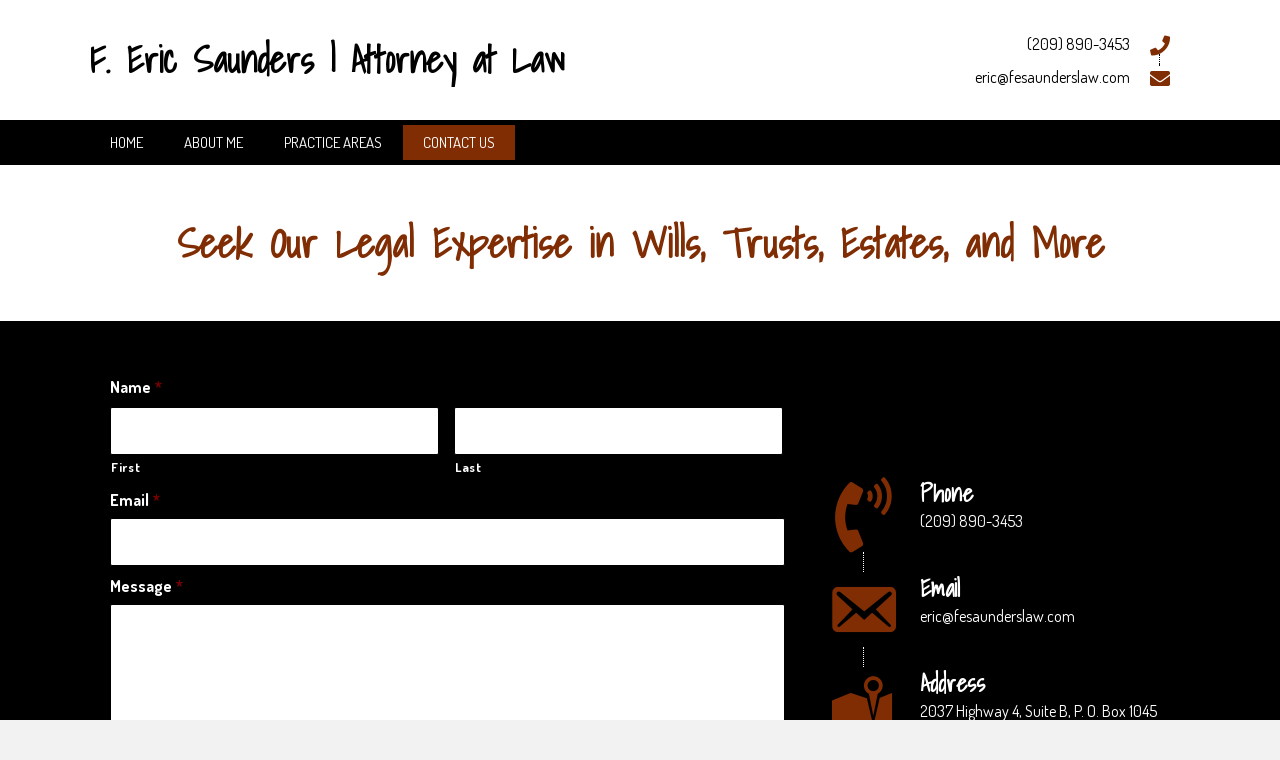

--- FILE ---
content_type: text/html; charset=UTF-8
request_url: https://fesaunderslaw.com/contact-us/
body_size: 11827
content:
<!DOCTYPE html>
<html lang="en-US">
<head>
<meta charset="UTF-8" />
<meta name='viewport' content='width=device-width, initial-scale=1.0' />
<meta http-equiv='X-UA-Compatible' content='IE=edge' />
<link rel="profile" href="https://gmpg.org/xfn/11" />
<meta name='robots' content='index, follow, max-image-preview:large, max-snippet:-1, max-video-preview:-1' />
	<style>img:is([sizes="auto" i], [sizes^="auto," i]) { contain-intrinsic-size: 3000px 1500px }</style>
	
	<!-- This site is optimized with the Yoast SEO plugin v19.7.2 - https://yoast.com/wordpress/plugins/seo/ -->
	<title>Consult an Estate Lawyer in Arnold, CA</title>
	<meta name="description" content="Let F. Eric Saunders | Attorney at Law in Arnold, CA help you in will and estate planning to keep your affairs in order. We are here to guide you in making important decisions that will affect your family’s future. Feel free to call our team if you wish to consult our attorney and discuss your need." />
	<link rel="canonical" href="https://fesaunderslaw.com/contact-us/" />
	<meta property="og:locale" content="en_US" />
	<meta property="og:type" content="article" />
	<meta property="og:title" content="Consult an Estate Lawyer in Arnold, CA" />
	<meta property="og:description" content="Let F. Eric Saunders | Attorney at Law in Arnold, CA help you in will and estate planning to keep your affairs in order. We are here to guide you in making important decisions that will affect your family’s future. Feel free to call our team if you wish to consult our attorney and discuss your need." />
	<meta property="og:url" content="https://fesaunderslaw.com/contact-us/" />
	<meta property="og:site_name" content="F. Eric Saunders | Attorney at Law" />
	<meta property="article:modified_time" content="2020-02-06T21:25:30+00:00" />
	<meta name="twitter:card" content="summary_large_image" />
	<script type="application/ld+json" class="yoast-schema-graph">{"@context":"https://schema.org","@graph":[{"@type":"WebPage","@id":"https://fesaunderslaw.com/contact-us/","url":"https://fesaunderslaw.com/contact-us/","name":"Consult an Estate Lawyer in Arnold, CA","isPartOf":{"@id":"https://fesaunderslaw.com/#website"},"datePublished":"2019-07-23T09:58:19+00:00","dateModified":"2020-02-06T21:25:30+00:00","description":"Let F. Eric Saunders | Attorney at Law in Arnold, CA help you in will and estate planning to keep your affairs in order. We are here to guide you in making important decisions that will affect your family’s future. Feel free to call our team if you wish to consult our attorney and discuss your need.","breadcrumb":{"@id":"https://fesaunderslaw.com/contact-us/#breadcrumb"},"inLanguage":"en-US","potentialAction":[{"@type":"ReadAction","target":["https://fesaunderslaw.com/contact-us/"]}]},{"@type":"BreadcrumbList","@id":"https://fesaunderslaw.com/contact-us/#breadcrumb","itemListElement":[{"@type":"ListItem","position":1,"name":"Home","item":"https://fesaunderslaw.com/"},{"@type":"ListItem","position":2,"name":"Contact Us"}]},{"@type":"WebSite","@id":"https://fesaunderslaw.com/#website","url":"https://fesaunderslaw.com/","name":"F. Eric Saunders | Attorney at Law","description":"","potentialAction":[{"@type":"SearchAction","target":{"@type":"EntryPoint","urlTemplate":"https://fesaunderslaw.com/?s={search_term_string}"},"query-input":"required name=search_term_string"}],"inLanguage":"en-US"}]}</script>
	<!-- / Yoast SEO plugin. -->


<link rel='dns-prefetch' href='//fonts.googleapis.com' />
<link href='https://fonts.gstatic.com' crossorigin rel='preconnect' />
<link rel="alternate" type="application/rss+xml" title="F. Eric Saunders | Attorney at Law &raquo; Feed" href="https://fesaunderslaw.com/feed/" />
<link rel="alternate" type="application/rss+xml" title="F. Eric Saunders | Attorney at Law &raquo; Comments Feed" href="https://fesaunderslaw.com/comments/feed/" />
<script type="text/javascript">
/* <![CDATA[ */
window._wpemojiSettings = {"baseUrl":"https:\/\/s.w.org\/images\/core\/emoji\/16.0.1\/72x72\/","ext":".png","svgUrl":"https:\/\/s.w.org\/images\/core\/emoji\/16.0.1\/svg\/","svgExt":".svg","source":{"concatemoji":"https:\/\/fesaunderslaw.com\/wp-includes\/js\/wp-emoji-release.min.js?ver=6.8.3"}};
/*! This file is auto-generated */
!function(s,n){var o,i,e;function c(e){try{var t={supportTests:e,timestamp:(new Date).valueOf()};sessionStorage.setItem(o,JSON.stringify(t))}catch(e){}}function p(e,t,n){e.clearRect(0,0,e.canvas.width,e.canvas.height),e.fillText(t,0,0);var t=new Uint32Array(e.getImageData(0,0,e.canvas.width,e.canvas.height).data),a=(e.clearRect(0,0,e.canvas.width,e.canvas.height),e.fillText(n,0,0),new Uint32Array(e.getImageData(0,0,e.canvas.width,e.canvas.height).data));return t.every(function(e,t){return e===a[t]})}function u(e,t){e.clearRect(0,0,e.canvas.width,e.canvas.height),e.fillText(t,0,0);for(var n=e.getImageData(16,16,1,1),a=0;a<n.data.length;a++)if(0!==n.data[a])return!1;return!0}function f(e,t,n,a){switch(t){case"flag":return n(e,"\ud83c\udff3\ufe0f\u200d\u26a7\ufe0f","\ud83c\udff3\ufe0f\u200b\u26a7\ufe0f")?!1:!n(e,"\ud83c\udde8\ud83c\uddf6","\ud83c\udde8\u200b\ud83c\uddf6")&&!n(e,"\ud83c\udff4\udb40\udc67\udb40\udc62\udb40\udc65\udb40\udc6e\udb40\udc67\udb40\udc7f","\ud83c\udff4\u200b\udb40\udc67\u200b\udb40\udc62\u200b\udb40\udc65\u200b\udb40\udc6e\u200b\udb40\udc67\u200b\udb40\udc7f");case"emoji":return!a(e,"\ud83e\udedf")}return!1}function g(e,t,n,a){var r="undefined"!=typeof WorkerGlobalScope&&self instanceof WorkerGlobalScope?new OffscreenCanvas(300,150):s.createElement("canvas"),o=r.getContext("2d",{willReadFrequently:!0}),i=(o.textBaseline="top",o.font="600 32px Arial",{});return e.forEach(function(e){i[e]=t(o,e,n,a)}),i}function t(e){var t=s.createElement("script");t.src=e,t.defer=!0,s.head.appendChild(t)}"undefined"!=typeof Promise&&(o="wpEmojiSettingsSupports",i=["flag","emoji"],n.supports={everything:!0,everythingExceptFlag:!0},e=new Promise(function(e){s.addEventListener("DOMContentLoaded",e,{once:!0})}),new Promise(function(t){var n=function(){try{var e=JSON.parse(sessionStorage.getItem(o));if("object"==typeof e&&"number"==typeof e.timestamp&&(new Date).valueOf()<e.timestamp+604800&&"object"==typeof e.supportTests)return e.supportTests}catch(e){}return null}();if(!n){if("undefined"!=typeof Worker&&"undefined"!=typeof OffscreenCanvas&&"undefined"!=typeof URL&&URL.createObjectURL&&"undefined"!=typeof Blob)try{var e="postMessage("+g.toString()+"("+[JSON.stringify(i),f.toString(),p.toString(),u.toString()].join(",")+"));",a=new Blob([e],{type:"text/javascript"}),r=new Worker(URL.createObjectURL(a),{name:"wpTestEmojiSupports"});return void(r.onmessage=function(e){c(n=e.data),r.terminate(),t(n)})}catch(e){}c(n=g(i,f,p,u))}t(n)}).then(function(e){for(var t in e)n.supports[t]=e[t],n.supports.everything=n.supports.everything&&n.supports[t],"flag"!==t&&(n.supports.everythingExceptFlag=n.supports.everythingExceptFlag&&n.supports[t]);n.supports.everythingExceptFlag=n.supports.everythingExceptFlag&&!n.supports.flag,n.DOMReady=!1,n.readyCallback=function(){n.DOMReady=!0}}).then(function(){return e}).then(function(){var e;n.supports.everything||(n.readyCallback(),(e=n.source||{}).concatemoji?t(e.concatemoji):e.wpemoji&&e.twemoji&&(t(e.twemoji),t(e.wpemoji)))}))}((window,document),window._wpemojiSettings);
/* ]]> */
</script>
<style id='wp-emoji-styles-inline-css' type='text/css'>

	img.wp-smiley, img.emoji {
		display: inline !important;
		border: none !important;
		box-shadow: none !important;
		height: 1em !important;
		width: 1em !important;
		margin: 0 0.07em !important;
		vertical-align: -0.1em !important;
		background: none !important;
		padding: 0 !important;
	}
</style>
<link rel='stylesheet' id='wp-block-library-css' href='https://fesaunderslaw.com/wp-includes/css/dist/block-library/style.min.css?ver=6.8.3' type='text/css' media='all' />
<style id='wp-block-library-theme-inline-css' type='text/css'>
.wp-block-audio :where(figcaption){color:#555;font-size:13px;text-align:center}.is-dark-theme .wp-block-audio :where(figcaption){color:#ffffffa6}.wp-block-audio{margin:0 0 1em}.wp-block-code{border:1px solid #ccc;border-radius:4px;font-family:Menlo,Consolas,monaco,monospace;padding:.8em 1em}.wp-block-embed :where(figcaption){color:#555;font-size:13px;text-align:center}.is-dark-theme .wp-block-embed :where(figcaption){color:#ffffffa6}.wp-block-embed{margin:0 0 1em}.blocks-gallery-caption{color:#555;font-size:13px;text-align:center}.is-dark-theme .blocks-gallery-caption{color:#ffffffa6}:root :where(.wp-block-image figcaption){color:#555;font-size:13px;text-align:center}.is-dark-theme :root :where(.wp-block-image figcaption){color:#ffffffa6}.wp-block-image{margin:0 0 1em}.wp-block-pullquote{border-bottom:4px solid;border-top:4px solid;color:currentColor;margin-bottom:1.75em}.wp-block-pullquote cite,.wp-block-pullquote footer,.wp-block-pullquote__citation{color:currentColor;font-size:.8125em;font-style:normal;text-transform:uppercase}.wp-block-quote{border-left:.25em solid;margin:0 0 1.75em;padding-left:1em}.wp-block-quote cite,.wp-block-quote footer{color:currentColor;font-size:.8125em;font-style:normal;position:relative}.wp-block-quote:where(.has-text-align-right){border-left:none;border-right:.25em solid;padding-left:0;padding-right:1em}.wp-block-quote:where(.has-text-align-center){border:none;padding-left:0}.wp-block-quote.is-large,.wp-block-quote.is-style-large,.wp-block-quote:where(.is-style-plain){border:none}.wp-block-search .wp-block-search__label{font-weight:700}.wp-block-search__button{border:1px solid #ccc;padding:.375em .625em}:where(.wp-block-group.has-background){padding:1.25em 2.375em}.wp-block-separator.has-css-opacity{opacity:.4}.wp-block-separator{border:none;border-bottom:2px solid;margin-left:auto;margin-right:auto}.wp-block-separator.has-alpha-channel-opacity{opacity:1}.wp-block-separator:not(.is-style-wide):not(.is-style-dots){width:100px}.wp-block-separator.has-background:not(.is-style-dots){border-bottom:none;height:1px}.wp-block-separator.has-background:not(.is-style-wide):not(.is-style-dots){height:2px}.wp-block-table{margin:0 0 1em}.wp-block-table td,.wp-block-table th{word-break:normal}.wp-block-table :where(figcaption){color:#555;font-size:13px;text-align:center}.is-dark-theme .wp-block-table :where(figcaption){color:#ffffffa6}.wp-block-video :where(figcaption){color:#555;font-size:13px;text-align:center}.is-dark-theme .wp-block-video :where(figcaption){color:#ffffffa6}.wp-block-video{margin:0 0 1em}:root :where(.wp-block-template-part.has-background){margin-bottom:0;margin-top:0;padding:1.25em 2.375em}
</style>
<style id='classic-theme-styles-inline-css' type='text/css'>
/*! This file is auto-generated */
.wp-block-button__link{color:#fff;background-color:#32373c;border-radius:9999px;box-shadow:none;text-decoration:none;padding:calc(.667em + 2px) calc(1.333em + 2px);font-size:1.125em}.wp-block-file__button{background:#32373c;color:#fff;text-decoration:none}
</style>
<style id='global-styles-inline-css' type='text/css'>
:root{--wp--preset--aspect-ratio--square: 1;--wp--preset--aspect-ratio--4-3: 4/3;--wp--preset--aspect-ratio--3-4: 3/4;--wp--preset--aspect-ratio--3-2: 3/2;--wp--preset--aspect-ratio--2-3: 2/3;--wp--preset--aspect-ratio--16-9: 16/9;--wp--preset--aspect-ratio--9-16: 9/16;--wp--preset--color--black: #000000;--wp--preset--color--cyan-bluish-gray: #abb8c3;--wp--preset--color--white: #ffffff;--wp--preset--color--pale-pink: #f78da7;--wp--preset--color--vivid-red: #cf2e2e;--wp--preset--color--luminous-vivid-orange: #ff6900;--wp--preset--color--luminous-vivid-amber: #fcb900;--wp--preset--color--light-green-cyan: #7bdcb5;--wp--preset--color--vivid-green-cyan: #00d084;--wp--preset--color--pale-cyan-blue: #8ed1fc;--wp--preset--color--vivid-cyan-blue: #0693e3;--wp--preset--color--vivid-purple: #9b51e0;--wp--preset--gradient--vivid-cyan-blue-to-vivid-purple: linear-gradient(135deg,rgba(6,147,227,1) 0%,rgb(155,81,224) 100%);--wp--preset--gradient--light-green-cyan-to-vivid-green-cyan: linear-gradient(135deg,rgb(122,220,180) 0%,rgb(0,208,130) 100%);--wp--preset--gradient--luminous-vivid-amber-to-luminous-vivid-orange: linear-gradient(135deg,rgba(252,185,0,1) 0%,rgba(255,105,0,1) 100%);--wp--preset--gradient--luminous-vivid-orange-to-vivid-red: linear-gradient(135deg,rgba(255,105,0,1) 0%,rgb(207,46,46) 100%);--wp--preset--gradient--very-light-gray-to-cyan-bluish-gray: linear-gradient(135deg,rgb(238,238,238) 0%,rgb(169,184,195) 100%);--wp--preset--gradient--cool-to-warm-spectrum: linear-gradient(135deg,rgb(74,234,220) 0%,rgb(151,120,209) 20%,rgb(207,42,186) 40%,rgb(238,44,130) 60%,rgb(251,105,98) 80%,rgb(254,248,76) 100%);--wp--preset--gradient--blush-light-purple: linear-gradient(135deg,rgb(255,206,236) 0%,rgb(152,150,240) 100%);--wp--preset--gradient--blush-bordeaux: linear-gradient(135deg,rgb(254,205,165) 0%,rgb(254,45,45) 50%,rgb(107,0,62) 100%);--wp--preset--gradient--luminous-dusk: linear-gradient(135deg,rgb(255,203,112) 0%,rgb(199,81,192) 50%,rgb(65,88,208) 100%);--wp--preset--gradient--pale-ocean: linear-gradient(135deg,rgb(255,245,203) 0%,rgb(182,227,212) 50%,rgb(51,167,181) 100%);--wp--preset--gradient--electric-grass: linear-gradient(135deg,rgb(202,248,128) 0%,rgb(113,206,126) 100%);--wp--preset--gradient--midnight: linear-gradient(135deg,rgb(2,3,129) 0%,rgb(40,116,252) 100%);--wp--preset--font-size--small: 13px;--wp--preset--font-size--medium: 20px;--wp--preset--font-size--large: 36px;--wp--preset--font-size--x-large: 42px;--wp--preset--spacing--20: 0.44rem;--wp--preset--spacing--30: 0.67rem;--wp--preset--spacing--40: 1rem;--wp--preset--spacing--50: 1.5rem;--wp--preset--spacing--60: 2.25rem;--wp--preset--spacing--70: 3.38rem;--wp--preset--spacing--80: 5.06rem;--wp--preset--shadow--natural: 6px 6px 9px rgba(0, 0, 0, 0.2);--wp--preset--shadow--deep: 12px 12px 50px rgba(0, 0, 0, 0.4);--wp--preset--shadow--sharp: 6px 6px 0px rgba(0, 0, 0, 0.2);--wp--preset--shadow--outlined: 6px 6px 0px -3px rgba(255, 255, 255, 1), 6px 6px rgba(0, 0, 0, 1);--wp--preset--shadow--crisp: 6px 6px 0px rgba(0, 0, 0, 1);}:where(.is-layout-flex){gap: 0.5em;}:where(.is-layout-grid){gap: 0.5em;}body .is-layout-flex{display: flex;}.is-layout-flex{flex-wrap: wrap;align-items: center;}.is-layout-flex > :is(*, div){margin: 0;}body .is-layout-grid{display: grid;}.is-layout-grid > :is(*, div){margin: 0;}:where(.wp-block-columns.is-layout-flex){gap: 2em;}:where(.wp-block-columns.is-layout-grid){gap: 2em;}:where(.wp-block-post-template.is-layout-flex){gap: 1.25em;}:where(.wp-block-post-template.is-layout-grid){gap: 1.25em;}.has-black-color{color: var(--wp--preset--color--black) !important;}.has-cyan-bluish-gray-color{color: var(--wp--preset--color--cyan-bluish-gray) !important;}.has-white-color{color: var(--wp--preset--color--white) !important;}.has-pale-pink-color{color: var(--wp--preset--color--pale-pink) !important;}.has-vivid-red-color{color: var(--wp--preset--color--vivid-red) !important;}.has-luminous-vivid-orange-color{color: var(--wp--preset--color--luminous-vivid-orange) !important;}.has-luminous-vivid-amber-color{color: var(--wp--preset--color--luminous-vivid-amber) !important;}.has-light-green-cyan-color{color: var(--wp--preset--color--light-green-cyan) !important;}.has-vivid-green-cyan-color{color: var(--wp--preset--color--vivid-green-cyan) !important;}.has-pale-cyan-blue-color{color: var(--wp--preset--color--pale-cyan-blue) !important;}.has-vivid-cyan-blue-color{color: var(--wp--preset--color--vivid-cyan-blue) !important;}.has-vivid-purple-color{color: var(--wp--preset--color--vivid-purple) !important;}.has-black-background-color{background-color: var(--wp--preset--color--black) !important;}.has-cyan-bluish-gray-background-color{background-color: var(--wp--preset--color--cyan-bluish-gray) !important;}.has-white-background-color{background-color: var(--wp--preset--color--white) !important;}.has-pale-pink-background-color{background-color: var(--wp--preset--color--pale-pink) !important;}.has-vivid-red-background-color{background-color: var(--wp--preset--color--vivid-red) !important;}.has-luminous-vivid-orange-background-color{background-color: var(--wp--preset--color--luminous-vivid-orange) !important;}.has-luminous-vivid-amber-background-color{background-color: var(--wp--preset--color--luminous-vivid-amber) !important;}.has-light-green-cyan-background-color{background-color: var(--wp--preset--color--light-green-cyan) !important;}.has-vivid-green-cyan-background-color{background-color: var(--wp--preset--color--vivid-green-cyan) !important;}.has-pale-cyan-blue-background-color{background-color: var(--wp--preset--color--pale-cyan-blue) !important;}.has-vivid-cyan-blue-background-color{background-color: var(--wp--preset--color--vivid-cyan-blue) !important;}.has-vivid-purple-background-color{background-color: var(--wp--preset--color--vivid-purple) !important;}.has-black-border-color{border-color: var(--wp--preset--color--black) !important;}.has-cyan-bluish-gray-border-color{border-color: var(--wp--preset--color--cyan-bluish-gray) !important;}.has-white-border-color{border-color: var(--wp--preset--color--white) !important;}.has-pale-pink-border-color{border-color: var(--wp--preset--color--pale-pink) !important;}.has-vivid-red-border-color{border-color: var(--wp--preset--color--vivid-red) !important;}.has-luminous-vivid-orange-border-color{border-color: var(--wp--preset--color--luminous-vivid-orange) !important;}.has-luminous-vivid-amber-border-color{border-color: var(--wp--preset--color--luminous-vivid-amber) !important;}.has-light-green-cyan-border-color{border-color: var(--wp--preset--color--light-green-cyan) !important;}.has-vivid-green-cyan-border-color{border-color: var(--wp--preset--color--vivid-green-cyan) !important;}.has-pale-cyan-blue-border-color{border-color: var(--wp--preset--color--pale-cyan-blue) !important;}.has-vivid-cyan-blue-border-color{border-color: var(--wp--preset--color--vivid-cyan-blue) !important;}.has-vivid-purple-border-color{border-color: var(--wp--preset--color--vivid-purple) !important;}.has-vivid-cyan-blue-to-vivid-purple-gradient-background{background: var(--wp--preset--gradient--vivid-cyan-blue-to-vivid-purple) !important;}.has-light-green-cyan-to-vivid-green-cyan-gradient-background{background: var(--wp--preset--gradient--light-green-cyan-to-vivid-green-cyan) !important;}.has-luminous-vivid-amber-to-luminous-vivid-orange-gradient-background{background: var(--wp--preset--gradient--luminous-vivid-amber-to-luminous-vivid-orange) !important;}.has-luminous-vivid-orange-to-vivid-red-gradient-background{background: var(--wp--preset--gradient--luminous-vivid-orange-to-vivid-red) !important;}.has-very-light-gray-to-cyan-bluish-gray-gradient-background{background: var(--wp--preset--gradient--very-light-gray-to-cyan-bluish-gray) !important;}.has-cool-to-warm-spectrum-gradient-background{background: var(--wp--preset--gradient--cool-to-warm-spectrum) !important;}.has-blush-light-purple-gradient-background{background: var(--wp--preset--gradient--blush-light-purple) !important;}.has-blush-bordeaux-gradient-background{background: var(--wp--preset--gradient--blush-bordeaux) !important;}.has-luminous-dusk-gradient-background{background: var(--wp--preset--gradient--luminous-dusk) !important;}.has-pale-ocean-gradient-background{background: var(--wp--preset--gradient--pale-ocean) !important;}.has-electric-grass-gradient-background{background: var(--wp--preset--gradient--electric-grass) !important;}.has-midnight-gradient-background{background: var(--wp--preset--gradient--midnight) !important;}.has-small-font-size{font-size: var(--wp--preset--font-size--small) !important;}.has-medium-font-size{font-size: var(--wp--preset--font-size--medium) !important;}.has-large-font-size{font-size: var(--wp--preset--font-size--large) !important;}.has-x-large-font-size{font-size: var(--wp--preset--font-size--x-large) !important;}
:where(.wp-block-post-template.is-layout-flex){gap: 1.25em;}:where(.wp-block-post-template.is-layout-grid){gap: 1.25em;}
:where(.wp-block-columns.is-layout-flex){gap: 2em;}:where(.wp-block-columns.is-layout-grid){gap: 2em;}
:root :where(.wp-block-pullquote){font-size: 1.5em;line-height: 1.6;}
</style>
<link rel='stylesheet' id='font-awesome-5-css' href='https://fesaunderslaw.com/wp-content/plugins/bb-plugin/fonts/fontawesome/css/all.min.css?ver=2.2.3.3' type='text/css' media='all' />
<link rel='stylesheet' id='dashicons-css' href='https://fesaunderslaw.com/wp-includes/css/dashicons.min.css?ver=6.8.3' type='text/css' media='all' />
<link rel='stylesheet' id='uabb-animate-css' href='https://fesaunderslaw.com/wp-content/plugins/bb-ultimate-addon/modules/info-list/css/animate.css' type='text/css' media='all' />
<link rel='stylesheet' id='fl-builder-layout-16-css' href='https://fesaunderslaw.com/wp-content/uploads/bb-plugin/cache/16-layout.css?ver=1edb0a5aed0ef2557eec1649bee143df' type='text/css' media='all' />
<link rel='stylesheet' id='font-awesome-css' href='https://fesaunderslaw.com/wp-content/plugins/bb-plugin/fonts/fontawesome/css/v4-shims.min.css?ver=2.2.3.3' type='text/css' media='all' />
<link rel='stylesheet' id='fl-builder-layout-bundle-746fcd237c9fb7f61aa9a03ddc8b7867-css' href='https://fesaunderslaw.com/wp-content/uploads/bb-plugin/cache/746fcd237c9fb7f61aa9a03ddc8b7867-layout-bundle.css?ver=2.2.3.3-1.2.3.4' type='text/css' media='all' />
<link rel='stylesheet' id='gforms_reset_css-css' href='https://fesaunderslaw.com/wp-content/plugins/gravityforms/css/formreset.min.css?ver=2.4.24' type='text/css' media='all' />
<link rel='stylesheet' id='gforms_formsmain_css-css' href='https://fesaunderslaw.com/wp-content/plugins/gravityforms/css/formsmain.min.css?ver=2.4.24' type='text/css' media='all' />
<link rel='stylesheet' id='gforms_ready_class_css-css' href='https://fesaunderslaw.com/wp-content/plugins/gravityforms/css/readyclass.min.css?ver=2.4.24' type='text/css' media='all' />
<link rel='stylesheet' id='gforms_browsers_css-css' href='https://fesaunderslaw.com/wp-content/plugins/gravityforms/css/browsers.min.css?ver=2.4.24' type='text/css' media='all' />
<link rel='stylesheet' id='jquery-magnificpopup-css' href='https://fesaunderslaw.com/wp-content/plugins/bb-plugin/css/jquery.magnificpopup.min.css?ver=2.2.3.3' type='text/css' media='all' />
<link rel='stylesheet' id='base-css' href='https://fesaunderslaw.com/wp-content/themes/bb-theme/css/base.min.css?ver=1.7.3' type='text/css' media='all' />
<link rel='stylesheet' id='fl-automator-skin-css' href='https://fesaunderslaw.com/wp-content/uploads/bb-theme/skin-5d373e5bc16fd.css?ver=1.7.3' type='text/css' media='all' />
<link rel='stylesheet' id='animate-css' href='https://fesaunderslaw.com/wp-content/plugins/bbpowerpack/assets/css/animate.min.css?ver=3.5.1' type='text/css' media='all' />
<link rel='stylesheet' id='fl-builder-google-fonts-8e09bb5dfbdf4e97721fd38d2f28e55a-css' href='//fonts.googleapis.com/css?family=Dosis%3A300%2C400%2C700%7CShadows+Into+Light%3A400&#038;ver=6.8.3' type='text/css' media='all' />
<script type="text/javascript" id="jquery-core-js-extra">
/* <![CDATA[ */
var uabb = {"ajax_url":"https:\/\/fesaunderslaw.com\/wp-admin\/admin-ajax.php"};
/* ]]> */
</script>
<script type="text/javascript" src="https://fesaunderslaw.com/wp-includes/js/jquery/jquery.min.js?ver=3.7.1" id="jquery-core-js"></script>
<script type="text/javascript" src="https://fesaunderslaw.com/wp-includes/js/jquery/jquery-migrate.min.js?ver=3.4.1" id="jquery-migrate-js"></script>
<script type="text/javascript" src="https://fesaunderslaw.com/wp-includes/js/imagesloaded.min.js?ver=6.8.3" id="imagesloaded-js"></script>
<script type="text/javascript" src="https://fesaunderslaw.com/wp-content/plugins/gravityforms/js/jquery.json.min.js?ver=2.4.24" id="gform_json-js"></script>
<script type="text/javascript" id="gform_gravityforms-js-extra">
/* <![CDATA[ */
var gf_global = {"gf_currency_config":{"name":"U.S. Dollar","symbol_left":"$","symbol_right":"","symbol_padding":"","thousand_separator":",","decimal_separator":".","decimals":2},"base_url":"https:\/\/fesaunderslaw.com\/wp-content\/plugins\/gravityforms","number_formats":[],"spinnerUrl":"https:\/\/fesaunderslaw.com\/wp-content\/plugins\/gravityforms\/images\/spinner.gif"};
/* ]]> */
</script>
<script type="text/javascript" src="https://fesaunderslaw.com/wp-content/plugins/gravityforms/js/gravityforms.min.js?ver=2.4.24" id="gform_gravityforms-js"></script>
<link rel="https://api.w.org/" href="https://fesaunderslaw.com/wp-json/" /><link rel="alternate" title="JSON" type="application/json" href="https://fesaunderslaw.com/wp-json/wp/v2/pages/16" /><link rel="EditURI" type="application/rsd+xml" title="RSD" href="https://fesaunderslaw.com/xmlrpc.php?rsd" />
<link rel='shortlink' href='https://fesaunderslaw.com/?p=16' />
<link rel="alternate" title="oEmbed (JSON)" type="application/json+oembed" href="https://fesaunderslaw.com/wp-json/oembed/1.0/embed?url=https%3A%2F%2Ffesaunderslaw.com%2Fcontact-us%2F" />
<link rel="alternate" title="oEmbed (XML)" type="text/xml+oembed" href="https://fesaunderslaw.com/wp-json/oembed/1.0/embed?url=https%3A%2F%2Ffesaunderslaw.com%2Fcontact-us%2F&#038;format=xml" />
<style type="text/css">.recentcomments a{display:inline !important;padding:0 !important;margin:0 !important;}</style>		<style type="text/css" id="wp-custom-css">
			

/*------------------------------------
            SITEWIDE
--------------------------------------*/
 


/*------------------------------------
            HEADER
--------------------------------------*/


/*------------------------------------
            NAVIGATION
--------------------------------------*/




/*------------------------------------
            TEXT STYLES
--------------------------------------*/



h1,h2,h3,h4,h5,h6, .footer-contact-us-detail-box h5, span.fl-button-text {


}

body, p, ul, .footer-contact-us-detail-box p a, .footer-contact-us-detail-box p, span.pp-button-text {
      
}




/*------------------------------------
            NEW
--------------------------------------*/






/*------------------------------------
            FOOTER
--------------------------------------*/





/*------------------------------------
            MISC. STYLES
--------------------------------------*/
.fl-node-5d3737573f1eb .gform_wrapper .validation_error, .fl-node-5d3737573f1eb .gform_wrapper li.gfield.gfield_error, .fl-node-5d3737573f1eb .gform_wrapper li.gfield.gfield_error.gfield_contains_required.gfield_creditcard_warning {
    color: #cc7676 !important;
    border-color: #ca7272 !important;
}


/*------------------------------------
            (max-width: 1024px)
--------------------------------------*/

@media only screen and (max-width:1024px) {
.fl-node-5d36e1a1e9e6c > .fl-row-content-wrap {

    background-position: left center;

}


}



/*------------------------------------
            (max-width: 768px)
--------------------------------------*/

@media only screen and (max-width:768px) {



}



/*------------------------------------
            (max-width: 480px)
--------------------------------------*/


@media only screen and (max-width:375px) {



}

		</style>
		</head>
<body class="wp-singular page-template-default page page-id-16 wp-theme-bb-theme fl-builder fl-theme-builder-header fl-theme-builder-footer fl-framework-base fl-preset-default fl-full-width fl-scroll-to-top fl-search-active" itemscope="itemscope" itemtype="https://schema.org/WebPage">
<div class="fl-page">
	<header class="fl-builder-content fl-builder-content-22 fl-builder-global-templates-locked" data-post-id="22" itemscope="itemscope" itemtype="http://schema.org/WPHeader" data-type="header" data-sticky="0" data-shrink="0" data-overlay="0" data-overlay-bg="transparent"><div id="head2header" class="fl-row fl-row-full-width fl-row-bg-color fl-node-5d36dd2ccce8a" data-node="5d36dd2ccce8a">
	<div class="fl-row-content-wrap">
		<div class="uabb-row-separator uabb-top-row-separator" >
</div>
						<div class="fl-row-content fl-row-fixed-width fl-node-content">
		
<div class="fl-col-group fl-node-5d36dd2ccce8e fl-col-group-equal-height fl-col-group-align-center fl-col-group-custom-width" data-node="5d36dd2ccce8e">
			<div class="fl-col fl-node-5d36dd2ccce90" data-node="5d36dd2ccce90">
	<div class="fl-col-content fl-node-content">
	<div class="fl-module fl-module-heading fl-node-5d36de9c0fe66" data-node="5d36de9c0fe66">
	<div class="fl-module-content fl-node-content">
		<h2 class="fl-heading">
		<a href="https://fesaunderslaw.com" title="F. Eric Saunders | Attorney at Law" target="_self">
		<span class="fl-heading-text">F. Eric Saunders | Attorney at Law</span>
		</a>
	</h2>
	</div>
</div>
	</div>
</div>
			<div class="fl-col fl-node-5d36dd2ccce9f fl-col-small" data-node="5d36dd2ccce9f">
	<div class="fl-col-content fl-node-content">
	<div id="head3info" class="fl-module fl-module-info-list fl-node-5d36dd381ec14" data-node="5d36dd381ec14">
	<div class="fl-module-content fl-node-content">
		
<div class="uabb-module-content uabb-info-list">
	<ul class="uabb-info-list-wrapper uabb-info-list-right">
		<li class="uabb-info-list-item info-list-item-dynamic0"><div class="uabb-info-list-content-wrapper fl-clearfix uabb-info-list-right"><div class="uabb-info-list-icon info-list-icon-dynamic0"><div class="uabb-module-content uabb-imgicon-wrap">				<span class="uabb-icon-wrap">
			<span class="uabb-icon">
				<i class="fa fa-phone"></i>
			</span>
		</span>
	
		</div></div><div class="uabb-info-list-content uabb-info-list-right info-list-content-dynamic0"><span class="uabb-info-list-title"></span ><div class="uabb-info-list-description uabb-text-editor info-list-description-dynamic0"><p><a href="tel:2098903453">(209) 890-3453</a></p></div></div></div><div class="uabb-info-list-connector-top uabb-info-list-right"></div><div class="uabb-info-list-connector uabb-info-list-right"></div></li><li class="uabb-info-list-item info-list-item-dynamic1"><div class="uabb-info-list-content-wrapper fl-clearfix uabb-info-list-right"><div class="uabb-info-list-icon info-list-icon-dynamic1"><div class="uabb-module-content uabb-imgicon-wrap">				<span class="uabb-icon-wrap">
			<span class="uabb-icon">
				<i class="fa fa-envelope"></i>
			</span>
		</span>
	
		</div></div><div class="uabb-info-list-content uabb-info-list-right info-list-content-dynamic1"><span class="uabb-info-list-title"></span ><div class="uabb-info-list-description uabb-text-editor info-list-description-dynamic1"><p><a href="mailto:eric@fesaunderslaw.com">eric@fesaunderslaw.com</a></p></div></div></div><div class="uabb-info-list-connector-top uabb-info-list-right"></div><div class="uabb-info-list-connector uabb-info-list-right"></div></li>	</ul>
</div>
	</div>
</div>
<div class="fl-module fl-module-heading fl-node-5d36dd2cccea1" data-node="5d36dd2cccea1">
	<div class="fl-module-content fl-node-content">
		<h4 class="fl-heading">
		<span class="fl-heading-text"></span>
	</h4>
	</div>
</div>
	</div>
</div>
	</div>
		</div>
	</div>
</div>
<div id="head2menurow" class="fl-row fl-row-full-width fl-row-bg-color fl-node-5d36dd2ccce95" data-node="5d36dd2ccce95">
	<div class="fl-row-content-wrap">
		<div class="uabb-row-separator uabb-top-row-separator" >
</div>
						<div class="fl-row-content fl-row-fixed-width fl-node-content">
		
<div class="fl-col-group fl-node-5d36dd2ccce97 fl-col-group-equal-height fl-col-group-align-center fl-col-group-custom-width" data-node="5d36dd2ccce97">
			<div class="fl-col fl-node-5d36dd2ccce99" data-node="5d36dd2ccce99">
	<div class="fl-col-content fl-node-content">
	<div id="head2menu" class="fl-module fl-module-menu fl-node-5d36dd2ccce92" data-node="5d36dd2ccce92">
	<div class="fl-module-content fl-node-content">
		<div class="fl-menu fl-menu-responsive-toggle-medium-mobile">
	<button class="fl-menu-mobile-toggle hamburger" aria-label="Menu"><span class="svg-container"><svg version="1.1" class="hamburger-menu" xmlns="http://www.w3.org/2000/svg" xmlns:xlink="http://www.w3.org/1999/xlink" viewBox="0 0 512 512">
<rect class="fl-hamburger-menu-top" width="512" height="102"/>
<rect class="fl-hamburger-menu-middle" y="205" width="512" height="102"/>
<rect class="fl-hamburger-menu-bottom" y="410" width="512" height="102"/>
</svg>
</span></button>	<div class="fl-clear"></div>
	<nav aria-label="Menu" itemscope="itemscope" itemtype="https://schema.org/SiteNavigationElement"><ul id="menu-main-menu" class="menu fl-menu-horizontal fl-toggle-arrows"><li id="menu-item-21" class="menu-item menu-item-type-post_type menu-item-object-page menu-item-home"><a href="https://fesaunderslaw.com/">Home</a></li><li id="menu-item-20" class="menu-item menu-item-type-post_type menu-item-object-page"><a href="https://fesaunderslaw.com/about-me/">About Me</a></li><li id="menu-item-19" class="menu-item menu-item-type-post_type menu-item-object-page"><a href="https://fesaunderslaw.com/practice-areas/">Practice Areas</a></li><li id="menu-item-18" class="menu-item menu-item-type-post_type menu-item-object-page current-menu-item page_item page-item-16 current_page_item"><a href="https://fesaunderslaw.com/contact-us/">Contact Us</a></li></ul></nav></div>
	</div>
</div>
	</div>
</div>
	</div>
		</div>
	</div>
</div>
</header><div class="uabb-js-breakpoint" style="display: none;"></div>	<div class="fl-page-content" itemprop="mainContentOfPage">

		
<div class="fl-content-full container">
	<div class="row">
		<div class="fl-content col-md-12">
			<article class="fl-post post-16 page type-page status-publish hentry" id="fl-post-16" itemscope="itemscope" itemtype="https://schema.org/CreativeWork">

			<div class="fl-post-content clearfix" itemprop="text">
		<div class="fl-builder-content fl-builder-content-16 fl-builder-content-primary fl-builder-global-templates-locked" data-post-id="16"><div class="fl-row fl-row-full-width fl-row-bg-none fl-node-5d3736f72c2fe" data-node="5d3736f72c2fe">
	<div class="fl-row-content-wrap">
		<div class="uabb-row-separator uabb-top-row-separator" >
</div>
						<div class="fl-row-content fl-row-fixed-width fl-node-content">
		
<div class="fl-col-group fl-node-5d3736f72c300" data-node="5d3736f72c300">
			<div class="fl-col fl-node-5d3736f72c302" data-node="5d3736f72c302">
	<div class="fl-col-content fl-node-content">
	<div class="fl-module fl-module-pp-heading fl-node-5d3736f72c2fc fl-animation fl-fade-up" data-node="5d3736f72c2fc" data-animation-delay="0" data-animation-duration="1.5">
	<div class="fl-module-content fl-node-content">
		<div class="pp-heading-content">
		<div class="pp-heading  pp-center">

		<h1 class="heading-title">

			
			<span class="title-text pp-primary-title">Seek Our Legal Expertise in Wills, Trusts, Estates, and&nbsp;More</span>
			
			
		</h1>

	</div>
		<div class="pp-sub-heading">
			</div>

	</div>
	</div>
</div>
	</div>
</div>
	</div>
		</div>
	</div>
</div>
<div class="fl-row fl-row-full-width fl-row-bg-color fl-node-5d3736f72c2f8" data-node="5d3736f72c2f8">
	<div class="fl-row-content-wrap">
		<div class="uabb-row-separator uabb-top-row-separator" >
</div>
						<div class="fl-row-content fl-row-fixed-width fl-node-content">
		
<div class="fl-col-group fl-node-5d3736f72c305" data-node="5d3736f72c305">
			<div class="fl-col fl-node-5d3736f72c307 fl-col-has-cols" data-node="5d3736f72c307">
	<div class="fl-col-content fl-node-content">
	
<div class="fl-col-group fl-node-5d37373f0ac7b fl-col-group-nested fl-col-group-equal-height fl-col-group-align-center fl-col-group-custom-width" data-node="5d37373f0ac7b">
			<div class="fl-col fl-node-5d37373f0ae5a" data-node="5d37373f0ae5a">
	<div class="fl-col-content fl-node-content">
	<div class="fl-module fl-module-pp-gravity-form fl-node-5d3737573f1eb fl-animation fl-fade-left" data-node="5d3737573f1eb" data-animation-delay="0" data-animation-duration="1.5">
	<div class="fl-module-content fl-node-content">
		<div class="pp-gf-content">
				
                <div class='gf_browser_chrome gform_wrapper' id='gform_wrapper_1' ><div id='gf_1' class='gform_anchor' tabindex='-1'></div><form method='post' enctype='multipart/form-data' target='gform_ajax_frame_1' id='gform_1'  action='/contact-us/#gf_1'>
                        <div class='gform_body'><ul id='gform_fields_1' class='gform_fields top_label form_sublabel_below description_below'><li id='field_1_1'  class='gfield gfield_contains_required field_sublabel_below field_description_below gfield_visibility_visible' ><label class='gfield_label gfield_label_before_complex'  >Name<span class='gfield_required'>*</span></label><div class='ginput_complex ginput_container no_prefix has_first_name no_middle_name has_last_name no_suffix gf_name_has_2 ginput_container_name' id='input_1_1'>
                            
                            <span id='input_1_1_3_container' class='name_first' >
                                                    <input type='text' name='input_1.3' id='input_1_1_3' value='' aria-label='First name' tabindex='101'  aria-required="true" aria-invalid="false" />
                                                    <label for='input_1_1_3' >First</label>
                                                </span>
                            
                            <span id='input_1_1_6_container' class='name_last' >
                                                    <input type='text' name='input_1.6' id='input_1_1_6' value='' aria-label='Last name' tabindex='103'  aria-required="true" aria-invalid="false" />
                                                    <label for='input_1_1_6' >Last</label>
                                                </span>
                            
                        </div></li><li id='field_1_2'  class='gfield gfield_contains_required field_sublabel_below field_description_below gfield_visibility_visible' ><label class='gfield_label' for='input_1_2' >Email<span class='gfield_required'>*</span></label><div class='ginput_container ginput_container_email'>
                            <input name='input_2' id='input_1_2' type='text' value='' class='large' tabindex='105'   aria-required="true" aria-invalid="false" />
                        </div></li><li id='field_1_3'  class='gfield gfield_contains_required field_sublabel_below field_description_below gfield_visibility_visible' ><label class='gfield_label' for='input_1_3' >Message<span class='gfield_required'>*</span></label><div class='ginput_container ginput_container_textarea'><textarea name='input_3' id='input_1_3' class='textarea medium' tabindex='106'    aria-required="true" aria-invalid="false"   rows='10' cols='50'></textarea></div></li>
                            </ul></div>
        <div class='gform_footer top_label'> <input type='submit' id='gform_submit_button_1' class='gform_button button' value='Submit' tabindex='107' onclick='if(window["gf_submitting_1"]){return false;}  window["gf_submitting_1"]=true;  ' onkeypress='if( event.keyCode == 13 ){ if(window["gf_submitting_1"]){return false;} window["gf_submitting_1"]=true;  jQuery("#gform_1").trigger("submit",[true]); }' /> <input type='hidden' name='gform_ajax' value='form_id=1&amp;title=&amp;description=&amp;tabindex=100' />
            <input type='hidden' class='gform_hidden' name='is_submit_1' value='1' />
            <input type='hidden' class='gform_hidden' name='gform_submit' value='1' />
            
            <input type='hidden' class='gform_hidden' name='gform_unique_id' value='' />
            <input type='hidden' class='gform_hidden' name='state_1' value='WyJbXSIsImZlY2I5OGZhYTUzMjhhY2U3NDAzMDY2ODc5NzFmNmJmIl0=' />
            <input type='hidden' class='gform_hidden' name='gform_target_page_number_1' id='gform_target_page_number_1' value='0' />
            <input type='hidden' class='gform_hidden' name='gform_source_page_number_1' id='gform_source_page_number_1' value='1' />
            <input type='hidden' name='gform_field_values' value='' />
            
        </div>
                        </form>
                        </div>
                <iframe style='display:none;width:0px;height:0px;' src='about:blank' name='gform_ajax_frame_1' id='gform_ajax_frame_1' title='This iframe contains the logic required to handle Ajax powered Gravity Forms.'></iframe>
                <script type='text/javascript'>jQuery(document).ready(function($){gformInitSpinner( 1, 'https://fesaunderslaw.com/wp-content/plugins/gravityforms/images/spinner.gif' );jQuery('#gform_ajax_frame_1').on('load',function(){var contents = jQuery(this).contents().find('*').html();var is_postback = contents.indexOf('GF_AJAX_POSTBACK') >= 0;if(!is_postback){return;}var form_content = jQuery(this).contents().find('#gform_wrapper_1');var is_confirmation = jQuery(this).contents().find('#gform_confirmation_wrapper_1').length > 0;var is_redirect = contents.indexOf('gformRedirect(){') >= 0;var is_form = form_content.length > 0 && ! is_redirect && ! is_confirmation;var mt = parseInt(jQuery('html').css('margin-top'), 10) + parseInt(jQuery('body').css('margin-top'), 10) + 100;if(is_form){jQuery('#gform_wrapper_1').html(form_content.html());if(form_content.hasClass('gform_validation_error')){jQuery('#gform_wrapper_1').addClass('gform_validation_error');} else {jQuery('#gform_wrapper_1').removeClass('gform_validation_error');}setTimeout( function() { /* delay the scroll by 50 milliseconds to fix a bug in chrome */ jQuery(document).scrollTop(jQuery('#gform_wrapper_1').offset().top - mt); }, 50 );if(window['gformInitDatepicker']) {gformInitDatepicker();}if(window['gformInitPriceFields']) {gformInitPriceFields();}var current_page = jQuery('#gform_source_page_number_1').val();gformInitSpinner( 1, 'https://fesaunderslaw.com/wp-content/plugins/gravityforms/images/spinner.gif' );jQuery(document).trigger('gform_page_loaded', [1, current_page]);window['gf_submitting_1'] = false;}else if(!is_redirect){var confirmation_content = jQuery(this).contents().find('.GF_AJAX_POSTBACK').html();if(!confirmation_content){confirmation_content = contents;}setTimeout(function(){jQuery('#gform_wrapper_1').replaceWith(confirmation_content);jQuery(document).scrollTop(jQuery('#gf_1').offset().top - mt);jQuery(document).trigger('gform_confirmation_loaded', [1]);window['gf_submitting_1'] = false;}, 50);}else{jQuery('#gform_1').append(contents);if(window['gformRedirect']) {gformRedirect();}}jQuery(document).trigger('gform_post_render', [1, current_page]);} );} );</script><script type='text/javascript'> jQuery(document).bind('gform_post_render', function(event, formId, currentPage){if(formId == 1) {} } );jQuery(document).bind('gform_post_conditional_logic', function(event, formId, fields, isInit){} );</script><script type='text/javascript'> jQuery(document).ready(function(){jQuery(document).trigger('gform_post_render', [1, 1]) } ); </script>
	</div>
	</div>
</div>
	</div>
</div>
			<div class="fl-col fl-node-5d37373f0ae61 fl-col-small" data-node="5d37373f0ae61">
	<div class="fl-col-content fl-node-content">
	<div class="fl-module fl-module-info-list fl-node-5d373b3208931 fl-animation fl-fade-down" data-node="5d373b3208931" data-animation-delay="0" data-animation-duration="1.5">
	<div class="fl-module-content fl-node-content">
		
<div class="uabb-module-content uabb-info-list">
	<ul class="uabb-info-list-wrapper uabb-info-list-left">
		<li class="uabb-info-list-item info-list-item-dynamic0"><div class="uabb-info-list-content-wrapper fl-clearfix uabb-info-list-left"><div class="uabb-info-list-icon info-list-icon-dynamic0"><div class="uabb-module-content uabb-imgicon-wrap">				<span class="uabb-icon-wrap">
			<span class="uabb-icon">
				<i class="fas fa-phone-volume"></i>
			</span>
		</span>
	
		</div></div><div class="uabb-info-list-content uabb-info-list-left info-list-content-dynamic0"><h3 class="uabb-info-list-title">Phone</h3 ><div class="uabb-info-list-description uabb-text-editor info-list-description-dynamic0"><p><a href="tel:2097956650">(209) 890-3453</a></p></div></div></div><div class="uabb-info-list-connector uabb-info-list-left"></div></li><li class="uabb-info-list-item info-list-item-dynamic1"><div class="uabb-info-list-content-wrapper fl-clearfix uabb-info-list-left"><div class="uabb-info-list-icon info-list-icon-dynamic1"><div class="uabb-module-content uabb-imgicon-wrap">				<span class="uabb-icon-wrap">
			<span class="uabb-icon">
				<i class="dashicons dashicons-before dashicons-email-alt"></i>
			</span>
		</span>
	
		</div></div><div class="uabb-info-list-content uabb-info-list-left info-list-content-dynamic1"><h3 class="uabb-info-list-title">Email</h3 ><div class="uabb-info-list-description uabb-text-editor info-list-description-dynamic1"><p><a href="mailto:eric@fesaunderslaw.com">eric@fesaunderslaw.com</a></p></div></div></div><div class="uabb-info-list-connector uabb-info-list-left"></div></li><li class="uabb-info-list-item info-list-item-dynamic2"><div class="uabb-info-list-content-wrapper fl-clearfix uabb-info-list-left"><div class="uabb-info-list-icon info-list-icon-dynamic2"><div class="uabb-module-content uabb-imgicon-wrap">				<span class="uabb-icon-wrap">
			<span class="uabb-icon">
				<i class="dashicons dashicons-before dashicons-location-alt"></i>
			</span>
		</span>
	
		</div></div><div class="uabb-info-list-content uabb-info-list-left info-list-content-dynamic2"><h3 class="uabb-info-list-title">Address</h3 ><div class="uabb-info-list-description uabb-text-editor info-list-description-dynamic2"><p>2037 Highway 4, Suite B, P. O. Box 1045 <br />Arnold, CA 95223</p></div></div></div><div class="uabb-info-list-connector uabb-info-list-left"></div></li>	</ul>
</div>
	</div>
</div>
	</div>
</div>
	</div>
	</div>
</div>
	</div>
		</div>
	</div>
</div>
</div><div class="uabb-js-breakpoint" style="display: none;"></div>	</div><!-- .fl-post-content -->
	
</article>

<!-- .fl-post -->
		</div>
	</div>
</div>


	</div><!-- .fl-page-content -->
	<footer class="fl-builder-content fl-builder-content-24 fl-builder-global-templates-locked" data-post-id="24" itemscope="itemscope" itemtype="http://schema.org/WPFooter" data-type="footer"><div id="footer1topbar" class="fl-row fl-row-full-width fl-row-bg-color fl-node-5d36e3369f243" data-node="5d36e3369f243">
	<div class="fl-row-content-wrap">
		<div class="uabb-row-separator uabb-top-row-separator" >
</div>
						<div class="fl-row-content fl-row-fixed-width fl-node-content">
		
<div class="fl-col-group fl-node-5d36e3369f252" data-node="5d36e3369f252">
			<div class="fl-col fl-node-5d36e3369f254 fl-col-has-cols" data-node="5d36e3369f254">
	<div class="fl-col-content fl-node-content">
	
<div class="fl-col-group fl-node-5d36e3369f25a fl-col-group-nested fl-col-group-equal-height fl-col-group-align-center" data-node="5d36e3369f25a">
			<div class="fl-col fl-node-5d36e3369f25c fl-col-small" data-node="5d36e3369f25c">
	<div class="fl-col-content fl-node-content">
	<div class="fl-module fl-module-heading fl-node-5d36e6a53c4f3" data-node="5d36e6a53c4f3">
	<div class="fl-module-content fl-node-content">
		<h2 class="fl-heading">
		<a href="https://fesaunderslaw.com" title="F. Eric Saunders | Attorney at Law" target="_self">
		<span class="fl-heading-text">F. Eric Saunders | Attorney at Law</span>
		</a>
	</h2>
	</div>
</div>
	</div>
</div>
			<div class="fl-col fl-node-5d36e3369f25e fl-col-small" data-node="5d36e3369f25e">
	<div class="fl-col-content fl-node-content">
	<div class="fl-module fl-module-icon fl-node-5d36e3369f24c" data-node="5d36e3369f24c">
	<div class="fl-module-content fl-node-content">
		<div class="fl-icon-wrap">

	<span class="fl-icon">
				<i class="fa fa-phone" aria-hidden="true"></i>
			</span>

	<div id="fl-icon-text-5d36e3369f24c" class="fl-icon-text fl-icon-text-wrap">
				<p><a href="tel:2097956650">(209) 890-3453</a></p>			</div>

</div>
	</div>
</div>
	</div>
</div>
			<div class="fl-col fl-node-5d36e3369f260 fl-col-small" data-node="5d36e3369f260">
	<div class="fl-col-content fl-node-content">
	<div class="fl-module fl-module-icon fl-node-5d36e3369f248" data-node="5d36e3369f248">
	<div class="fl-module-content fl-node-content">
		<div class="fl-icon-wrap">

	<span class="fl-icon">
				<i class="fa fa-map-marker" aria-hidden="true"></i>
			</span>

	<div id="fl-icon-text-5d36e3369f248" class="fl-icon-text fl-icon-text-wrap">
				<p>2037 Highway 4, Suite B, P. O. Box 1045<br />Arnold, CA 95223</p>			</div>

</div>
	</div>
</div>
	</div>
</div>
			<div class="fl-col fl-node-5d36e3369f262 fl-col-small" data-node="5d36e3369f262">
	<div class="fl-col-content fl-node-content">
	<div class="fl-module fl-module-icon fl-node-5d36e3369f24a" data-node="5d36e3369f24a">
	<div class="fl-module-content fl-node-content">
		<div class="fl-icon-wrap">

	<span class="fl-icon">
								<a href="#" target="_self" tabindex="-1" aria-hidden="true" aria-labelledby="fl-icon-text-5d36e3369f24a">
							<i class="fa fa-envelope" aria-hidden="true"></i>
				</a>
			</span>

	<div id="fl-icon-text-5d36e3369f24a" class="fl-icon-text">
				<a href="#" target="_self" class="fl-icon-text-link fl-icon-text-wrap">
				<p><a href="mailto:eric@fesaunderslaw.com">eric@fesaunderslaw.com</a></p>				</a>
			</div>

</div>
	</div>
</div>
	</div>
</div>
	</div>
	</div>
</div>
	</div>
		</div>
	</div>
</div>
<div id="footer1body" class="fl-row fl-row-full-width fl-row-bg-color fl-node-5d36e3369f239" data-node="5d36e3369f239">
	<div class="fl-row-content-wrap">
		<div class="uabb-row-separator uabb-top-row-separator" >
</div>
						<div class="fl-row-content fl-row-fixed-width fl-node-content">
		
<div class="fl-col-group fl-node-5d36e3369f23d" data-node="5d36e3369f23d">
			<div class="fl-col fl-node-5d36e3369f23f" data-node="5d36e3369f23f">
	<div class="fl-col-content fl-node-content">
	<div id="footer1menu" class="fl-module fl-module-menu fl-node-5d36e3369f256" data-node="5d36e3369f256">
	<div class="fl-module-content fl-node-content">
		<div class="fl-menu">
		<div class="fl-clear"></div>
	<nav aria-label="Menu" itemscope="itemscope" itemtype="https://schema.org/SiteNavigationElement"><ul id="menu-main-menu-1" class="menu fl-menu-horizontal fl-toggle-none"><li id="menu-item-21" class="menu-item menu-item-type-post_type menu-item-object-page menu-item-home"><a href="https://fesaunderslaw.com/">Home</a></li><li id="menu-item-20" class="menu-item menu-item-type-post_type menu-item-object-page"><a href="https://fesaunderslaw.com/about-me/">About Me</a></li><li id="menu-item-19" class="menu-item menu-item-type-post_type menu-item-object-page"><a href="https://fesaunderslaw.com/practice-areas/">Practice Areas</a></li><li id="menu-item-18" class="menu-item menu-item-type-post_type menu-item-object-page current-menu-item page_item page-item-16 current_page_item"><a href="https://fesaunderslaw.com/contact-us/">Contact Us</a></li></ul></nav></div>
	</div>
</div>
	</div>
</div>
	</div>
		</div>
	</div>
</div>
<div id="footer1copyright" class="fl-row fl-row-full-width fl-row-bg-color fl-node-5d36e3369f265" data-node="5d36e3369f265">
	<div class="fl-row-content-wrap">
		<div class="uabb-row-separator uabb-top-row-separator" >
</div>
						<div class="fl-row-content fl-row-fixed-width fl-node-content">
		
<div class="fl-col-group fl-node-5d36e3369f267 fl-col-group-equal-height fl-col-group-align-center fl-col-group-custom-width" data-node="5d36e3369f267">
			<div class="fl-col fl-node-5d36e3369f269 fl-col-small" data-node="5d36e3369f269">
	<div class="fl-col-content fl-node-content">
	<div class="fl-module fl-module-rich-text fl-node-5d36e3369f241" data-node="5d36e3369f241">
	<div class="fl-module-content fl-node-content">
		<div class="fl-rich-text">
	<p>© 2019 F. Eric Saunders | Attorney at Law</p>
</div>
	</div>
</div>
	</div>
</div>
			<div class="fl-col fl-node-5d36e3369f26b fl-col-small" data-node="5d36e3369f26b">
	<div class="fl-col-content fl-node-content">
	<div class="fl-module fl-module-html fl-node-5d36e3369f26d" data-node="5d36e3369f26d">
	<div class="fl-module-content fl-node-content">
		<div class="fl-html">
	<div align="right">
<a rel="nofollow" href="https://www.godaddy.com/websites/web-design"
target="_blank"><img alt="GoDaddy Web Design"
src="//nebula.wsimg.com/aadc63d8e8dbd533470bdc4e350bc4af?AccessKeyId=B7351D786AE96FEF6EBB&disposition=0&alloworigin=1"></a></div></div>
	</div>
</div>
	</div>
</div>
	</div>
		</div>
	</div>
</div>
</footer><div class="uabb-js-breakpoint" style="display: none;"></div>	</div><!-- .fl-page -->
<script type="speculationrules">
{"prefetch":[{"source":"document","where":{"and":[{"href_matches":"\/*"},{"not":{"href_matches":["\/wp-*.php","\/wp-admin\/*","\/wp-content\/uploads\/*","\/wp-content\/*","\/wp-content\/plugins\/*","\/wp-content\/themes\/bb-theme\/*","\/*\\?(.+)"]}},{"not":{"selector_matches":"a[rel~=\"nofollow\"]"}},{"not":{"selector_matches":".no-prefetch, .no-prefetch a"}}]},"eagerness":"conservative"}]}
</script>
<a href="#" id="fl-to-top"><i class="fas fa-chevron-up"></i></a><script type="text/javascript" src="https://fesaunderslaw.com/wp-content/plugins/bb-plugin/js/jquery.waypoints.min.js?ver=2.2.3.3" id="jquery-waypoints-js"></script>
<script type="text/javascript" src="https://fesaunderslaw.com/wp-content/uploads/bb-plugin/cache/16-layout.js?ver=1edb0a5aed0ef2557eec1649bee143df" id="fl-builder-layout-16-js"></script>
<script type="text/javascript" src="https://fesaunderslaw.com/wp-content/plugins/bb-plugin/js/jquery.ba-throttle-debounce.min.js?ver=2.2.3.3" id="jquery-throttle-js"></script>
<script type="text/javascript" src="https://fesaunderslaw.com/wp-content/uploads/bb-plugin/cache/6327f5d5f35f0119430244f04618ba8a-layout-bundle.js?ver=2.2.3.3-1.2.3.4" id="fl-builder-layout-bundle-6327f5d5f35f0119430244f04618ba8a-js"></script>
<script type="text/javascript" src="https://fesaunderslaw.com/wp-content/plugins/bb-plugin/js/jquery.magnificpopup.min.js?ver=2.2.3.3" id="jquery-magnificpopup-js"></script>
<script type="text/javascript" id="fl-automator-js-extra">
/* <![CDATA[ */
var themeopts = {"medium_breakpoint":"992","mobile_breakpoint":"768"};
/* ]]> */
</script>
<script type="text/javascript" src="https://fesaunderslaw.com/wp-content/themes/bb-theme/js/theme.min.js?ver=1.7.3" id="fl-automator-js"></script>
		<script>'undefined'=== typeof _trfq || (window._trfq = []);'undefined'=== typeof _trfd && (window._trfd=[]),
                _trfd.push({'tccl.baseHost':'secureserver.net'}),
                _trfd.push({'ap':'wpaas_v2'},
                    {'server':'edfd556081e0'},
                    {'pod':'c33-prod-p3-us-west-2'},
                                        {'xid':'42717922'},
                    {'wp':'6.8.3'},
                    {'php':'7.4.33.12'},
                    {'loggedin':'0'},
                    {'cdn':'1'},
                    {'builder':'beaver-builder'},
                    {'theme':'bb-theme'},
                    {'wds':'0'},
                    {'wp_alloptions_count':'218'},
                    {'wp_alloptions_bytes':'86054'},
                    {'gdl_coming_soon_page':'0'}
                    , {'appid':'933231'}                 );
            var trafficScript = document.createElement('script'); trafficScript.src = 'https://img1.wsimg.com/signals/js/clients/scc-c2/scc-c2.min.js'; window.document.head.appendChild(trafficScript);</script>
		<script>window.addEventListener('click', function (elem) { var _elem$target, _elem$target$dataset, _window, _window$_trfq; return (elem === null || elem === void 0 ? void 0 : (_elem$target = elem.target) === null || _elem$target === void 0 ? void 0 : (_elem$target$dataset = _elem$target.dataset) === null || _elem$target$dataset === void 0 ? void 0 : _elem$target$dataset.eid) && ((_window = window) === null || _window === void 0 ? void 0 : (_window$_trfq = _window._trfq) === null || _window$_trfq === void 0 ? void 0 : _window$_trfq.push(["cmdLogEvent", "click", elem.target.dataset.eid]));});</script>
		<script src='https://img1.wsimg.com/traffic-assets/js/tccl-tti.min.js' onload="window.tti.calculateTTI()"></script>
		</body>
</html>


--- FILE ---
content_type: text/css
request_url: https://fesaunderslaw.com/wp-content/uploads/bb-plugin/cache/746fcd237c9fb7f61aa9a03ddc8b7867-layout-bundle.css?ver=2.2.3.3-1.2.3.4
body_size: 7156
content:
.fl-builder-content .fl-node-5d36dd2ccce8a a {color: #000000;}.fl-builder-content .fl-node-5d36dd2ccce8a a:hover {color: #802d04;}.fl-node-5d36dd2ccce8a .fl-bg-video-audio {display: none;cursor: pointer;position: absolute;bottom: 20px;right: 20px;z-index: 5;width: 20px;}.fl-node-5d36dd2ccce8a .fl-bg-video-audio .fl-audio-control {font-size: 20px;}.fl-node-5d36dd2ccce8a .fl-bg-video-audio .fa-times {font-size: 10px;vertical-align: middle;position: absolute;top: 5px;left: 11px;bottom: 0;}.fl-node-5d36dd2ccce8a > .fl-row-content-wrap {background-color: #ffffff;border-top-width: 1px;border-right-width: 0px;border-bottom-width: 1px;border-left-width: 0px;}@media(max-width: 768px) {}@media(max-width: 480px) {} .fl-node-5d36dd2ccce8a > .fl-row-content-wrap {padding-top:15px;padding-bottom:15px;}.fl-node-5d36dd2ccce95 .fl-bg-video-audio {display: none;cursor: pointer;position: absolute;bottom: 20px;right: 20px;z-index: 5;width: 20px;}.fl-node-5d36dd2ccce95 .fl-bg-video-audio .fl-audio-control {font-size: 20px;}.fl-node-5d36dd2ccce95 .fl-bg-video-audio .fa-times {font-size: 10px;vertical-align: middle;position: absolute;top: 5px;left: 11px;bottom: 0;}.fl-node-5d36dd2ccce95 > .fl-row-content-wrap {background-color: #000000;}@media(max-width: 768px) {}@media(max-width: 480px) {} .fl-node-5d36dd2ccce95 > .fl-row-content-wrap {padding-top:5px;padding-bottom:5px;}.fl-node-5d36dd2ccce90 {width: 70%;}.fl-node-5d36dd2ccce90 > .fl-col-content {border-top-width: 1px;border-right-width: 1px;border-bottom-width: 1px;border-left-width: 1px;border-top-left-radius: 0px;border-top-right-radius: 0px;border-bottom-left-radius: 0px;border-bottom-right-radius: 0px;box-shadow: 0px 0px 0px 0px rgba(0, 0, 0, 0.5);}@media(max-width: 768px) {.fl-builder-content .fl-node-5d36dd2ccce90 {width: 70% !important;max-width: none;-webkit-box-flex: 0 1 auto;-moz-box-flex: 0 1 auto;-webkit-flex: 0 1 auto;-ms-flex: 0 1 auto;flex: 0 1 auto;}}@media(max-width: 480px) {.fl-builder-content .fl-node-5d36dd2ccce90 {width: 100% !important;max-width: none;clear: none;float: left;}}.fl-node-5d36dd2ccce9f {width: 30%;}.fl-node-5d36dd2ccce9f > .fl-col-content {border-top-left-radius: 0px;border-top-right-radius: 0px;border-bottom-left-radius: 0px;border-bottom-right-radius: 0px;box-shadow: 0px 0px 0px 0px rgba(0, 0, 0, 0.5);}@media(max-width: 768px) {.fl-builder-content .fl-node-5d36dd2ccce9f {width: 30% !important;max-width: none;-webkit-box-flex: 0 1 auto;-moz-box-flex: 0 1 auto;-webkit-flex: 0 1 auto;-ms-flex: 0 1 auto;flex: 0 1 auto;}}@media(max-width: 480px) {.fl-builder-content .fl-node-5d36dd2ccce9f {width: 100% !important;max-width: none;clear: none;float: left;}}.fl-node-5d36dd2ccce99 {width: 100%;}@media(max-width: 768px) {}@media(max-width: 480px) {.fl-builder-content .fl-node-5d36dd2ccce99 {width: 30% !important;max-width: none;clear: none;float: left;}}.fl-module-heading .fl-heading {padding: 0 !important;margin: 0 !important;}.fl-row .fl-col .fl-node-5d36de9c0fe66 h2.fl-heading a,.fl-row .fl-col .fl-node-5d36de9c0fe66 h2.fl-heading .fl-heading-text,.fl-row .fl-col .fl-node-5d36de9c0fe66 h2.fl-heading .fl-heading-text *,.fl-node-5d36de9c0fe66 h2.fl-heading .fl-heading-text {color: #000000;}.fl-node-5d36de9c0fe66.fl-module-heading .fl-heading {font-weight: 700;font-size: 36px;}@media(max-width: 768px) {}@media(max-width: 480px) {.fl-node-5d36de9c0fe66.fl-module-heading .fl-heading {text-align: center;}} .fl-node-5d36de9c0fe66 > .fl-module-content {margin-left:0px;}@media ( max-width: 480px ) { .fl-node-5d36de9c0fe66.fl-module > .fl-module-content {margin-top:10px;margin-right:10px;margin-bottom:10px;margin-left:10px;}}.uabb-info-list .uabb-info-list-wrapper {margin: 0;padding: 0;}.uabb-info-list .uabb-info-list-left,.uabb-info-list .uabb-info-list-right {float:none;}.uabb-info-list-content-wrapper .uabb-info-list-content h2,.uabb-info-list-content-wrapper .uabb-info-list-content h3,.uabb-info-list-content-wrapper .uabb-info-list-content h4,.uabb-info-list-content-wrapper .uabb-info-list-content h5,.uabb-info-list-content-wrapper .uabb-info-list-content h6 {margin: 0;padding: 0;}.uabb-info-list .uabb-info-list-wrapper > li {list-style: none;margin: 0;padding: 0;position: relative;}.uabb-info-list-content-wrapper {position: relative;z-index: 5;}.uabb-info-list-icon {position: relative;z-index: 5;}.uabb-module-content .uabb-text-editor *:not(a) {color: inherit;}.uabb-module-content .uabb-text-editor *:not(i) {font-family: inherit;}.uabb-module-content .uabb-text-editor *:not(h1):not(h2):not(h3):not(h4):not(h5):not(h6) {font-size: inherit;line-height: inherit; }.uabb-module-content .uabb-text-editor *:not(h1):not(h2):not(h3):not(h4):not(h5):not(h6):not(strong):not(b):not(i) {font-weight: inherit;}.uabb-info-list-content .uabb-info-list-description p:last-of-type {margin-bottom: 0;}.uabb-info-list-connector,.uabb-info-list-connector-top {height: 100%;position: absolute;z-index: 1;border-width: 0 0 0 1px;}.uabb-info-list-connector-top {top: 0;}.uabb-info-list-item:first-child .uabb-info-list-connector-top {display: none;}.uabb-info-list-wrapper li:last-child .uabb-info-list-connector {display: none;}.uabb-info-list-content-wrapper.uabb-info-list-left .uabb-info-list-icon,.uabb-info-list-content-wrapper.uabb-info-list-right .uabb-info-list-icon {display: inline-block;vertical-align: top;}.uabb-info-list-content-wrapper.uabb-info-list-left .uabb-info-list-content,.uabb-info-list-content-wrapper.uabb-info-list-right .uabb-info-list-content {display: inline-block;} .uabb-info-list-content-wrapper.uabb-info-list-top .uabb-info-list-icon,.uabb-info-list-content-wrapper.uabb-info-list-top .uabb-info-list-content {display: block;}.uabb-info-list-content-wrapper.uabb-info-list-left .uabb-info-list-icon {margin-right: 20px;}.uabb-info-list-content-wrapper.uabb-info-list-right{text-align: right;direction: rtl;}.uabb-info-list-content-wrapper.uabb-info-list-right * {direction: ltr;}.uabb-info-list-content-wrapper.uabb-info-list-right .uabb-info-list-icon {margin-left: 20px;}.uabb-info-list-wrapper.uabb-info-list-top {display: block;}.uabb-info-list-wrapper.uabb-info-list-top li {display: inline-block;}.uabb-info-list-wrapper.uabb-info-list-top li .uabb-info-list-icon {float: none;margin: 0 auto;}.uabb-info-list-wrapper.uabb-info-list-top li .uabb-info-list-content {margin: 15px;padding-bottom: 0;text-align: center;}.uabb-info-list-wrapper.uabb-info-list-top li .uabb-info-list-connector {height: 0;left: 50%;margin-left: 0;position: absolute;width: 100%;}.uabb-info-list-content.uabb-info-list-top {margin-right: 1em;padding: 0px;}.uabb-info-list-link {position: absolute;width: 100%;height: 100%;left: 0;top: 0;bottom: 0;right: 0;z-index: 9;}.uabb-info-list-item .uabb-info-list-icon .uabb-icon-wrap {vertical-align: middle;}.uabb-info-list-icon .icon{display: inline-block;}.uabb-info-list-item .uabb-info-list-icon a {box-shadow: none;}.uabb-info-list-wrapper.uabb-info-list-top .uabb-info-list-item {width: 100%;vertical-align: top;}.uabb-imgicon-wrap .uabb-icon i {margin: 0;}@media only screen and (max-width:767px) {.uabb-info-list-wrapper.uabb-info-list-top .uabb-info-list-item .uabb-info-list-connector {display:none;}}.fl-node-5d36dd381ec14 .uabb-info-list-connector,.fl-node-5d36dd381ec14 .uabb-info-list-connector-top {color: #000000;border-style: dotted;}.fl-node-5d36dd381ec14 .uabb-info-list-connector {top: calc( 50% + 6px );height: calc( 50% - 6px );}.fl-node-5d36dd381ec14 .uabb-info-list-connector-top {height: calc( 50% - 14px );}.fl-node-5d36dd381ec14 .uabb-info-list-item:last-child .uabb-info-list-connector-top {height: calc( 50% - 10px );}.fl-node-5d36dd381ec14 .uabb-info-list-wrapper.uabb-info-list-top li .uabb-info-list-connector {border-top-width: 1px;}.fl-builder-content .fl-node-5d36dd381ec14 .uabb-info-list-icon {vertical-align: middle;}.fl-builder-content .fl-node-5d36dd381ec14 .uabb-info-list-content {vertical-align: middle;}.fl-node-5d36dd381ec14 .uabb-info-list-wrapper .uabb-info-list-item:last-child {padding-bottom: 0;}.fl-node-5d36dd381ec14 .uabb-info-list-content-wrapper.uabb-info-list-right .uabb-info-list-content {width: calc( 100% - 40px );}.fl-node-5d36dd381ec14 .uabb-info-list-wrapper.uabb-info-list-right li .uabb-info-list-connector,.fl-node-5d36dd381ec14 .uabb-info-list-wrapper.uabb-info-list-right li .uabb-info-list-connector-top {right: 10px;}.fl-node-5d36dd381ec14 .uabb-info-list-wrapper .uabb-info-list-item {padding-bottom: 8px;}.fl-node-5d36dd381ec14 .uabb-info-list .uabb-info-list-icon .custom-character0 {text-align: center;color: ##428bca;font-size:20px;width:20px;height:20px;line-height:20px;}.fl-node-5d36dd381ec14 .info-list-icon-dynamic0 .uabb-imgicon-wrap {text-align: center;}.fl-node-5d36dd381ec14 .info-list-icon-dynamic0 .uabb-icon-wrap .uabb-icon i,.fl-node-5d36dd381ec14 .info-list-icon-dynamic0 .uabb-icon-wrap .uabb-icon i:before {color: #802d04;font-size: 20px;height: auto;width: auto;line-height: 20px;height: 20px;width: 20px;text-align: center;}.fl-node-5d36dd381ec14 .info-list-icon-dynamic0 .uabb-icon-wrap .uabb-icon i:before {background: none;}.fl-node-5d36dd381ec14 .info-list-icon-dynamic0 .uabb-icon-wrap .uabb-icon i:hover,.fl-node-5d36dd381ec14 .info-list-icon-dynamic0 .uabb-icon-wrap .uabb-icon i:hover:before {color: ;}.fl-node-5d36dd381ec14 .info-list-icon-dynamic0 .uabb-icon-wrap .uabb-icon i:hover:before {background: none;}@media ( max-width: 768px ) {.fl-node-5d36dd381ec14 .info-list-icon-dynamic0 .uabb-imgicon-wrap {text-align: ;}}@media ( max-width: 480px ) {.fl-node-5d36dd381ec14 .info-list-icon-dynamic0 .uabb-imgicon-wrap {text-align: ;}}@media(max-width: 768px) {}@media(max-width: 480px) {}.fl-node-5d36dd381ec14 .info-list-icon-dynamic0 .uabb-imgicon-wrap .uabb-photo-img {}.fl-node-5d36dd381ec14 .uabb-info-list .uabb-info-list-icon .custom-character1 {text-align: center;color: ##428bca;font-size:20px;width:20px;height:20px;line-height:20px;}.fl-node-5d36dd381ec14 .info-list-icon-dynamic1 .uabb-imgicon-wrap {text-align: center;}.fl-node-5d36dd381ec14 .info-list-icon-dynamic1 .uabb-icon-wrap .uabb-icon i,.fl-node-5d36dd381ec14 .info-list-icon-dynamic1 .uabb-icon-wrap .uabb-icon i:before {color: #802d04;font-size: 20px;height: auto;width: auto;line-height: 20px;height: 20px;width: 20px;text-align: center;}.fl-node-5d36dd381ec14 .info-list-icon-dynamic1 .uabb-icon-wrap .uabb-icon i:before {background: none;}.fl-node-5d36dd381ec14 .info-list-icon-dynamic1 .uabb-icon-wrap .uabb-icon i:hover,.fl-node-5d36dd381ec14 .info-list-icon-dynamic1 .uabb-icon-wrap .uabb-icon i:hover:before {color: ;}.fl-node-5d36dd381ec14 .info-list-icon-dynamic1 .uabb-icon-wrap .uabb-icon i:hover:before {background: none;}@media ( max-width: 768px ) {.fl-node-5d36dd381ec14 .info-list-icon-dynamic1 .uabb-imgicon-wrap {text-align: ;}}@media ( max-width: 480px ) {.fl-node-5d36dd381ec14 .info-list-icon-dynamic1 .uabb-imgicon-wrap {text-align: ;}}@media(max-width: 768px) {}@media(max-width: 480px) {}.fl-node-5d36dd381ec14 .info-list-icon-dynamic1 .uabb-imgicon-wrap .uabb-photo-img {}.fl-node-5d36dd381ec14 .uabb-icon i {float: none;}.fl-node-5d36dd381ec14 .uabb-icon {display: block;}.fl-node-5d36dd381ec14 .uabb-info-list-content .uabb-info-list-title,.fl-node-5d36dd381ec14 .uabb-info-list-content .uabb-info-list-title * {color: #000000;}.fl-node-5d36dd381ec14 .uabb-info-list-content .uabb-info-list-description {color: #000000;}@media ( max-width: 480px ) {}.fl-node-5d36dd381ec14 .uabb-info-list-content .uabb-info-list-title,.fl-node-5d36dd381ec14 .uabb-info-list-content .uabb-info-list-title * {font-size: 14px;}@media(max-width: 768px) {}@media(max-width: 480px) {} .fl-node-5d36dd381ec14 > .fl-module-content {margin-top:10px;margin-bottom:10px;}@media ( max-width: 480px ) { .fl-node-5d36dd381ec14.fl-module > .fl-module-content {margin-top:0px;margin-right:100px;}}.fl-row .fl-col .fl-node-5d36dd2cccea1 h4.fl-heading a,.fl-row .fl-col .fl-node-5d36dd2cccea1 h4.fl-heading .fl-heading-text,.fl-row .fl-col .fl-node-5d36dd2cccea1 h4.fl-heading .fl-heading-text *,.fl-node-5d36dd2cccea1 h4.fl-heading .fl-heading-text {color: #333333;}.fl-node-5d36dd2cccea1.fl-module-heading .fl-heading {text-align: right;}@media(max-width: 768px) {}@media(max-width: 480px) {.fl-node-5d36dd2cccea1.fl-module-heading .fl-heading {text-align: left;}} .fl-node-5d36dd2cccea1 > .fl-module-content {margin-top:0px;margin-bottom:0px;}.fl-menu ul,.fl-menu li{list-style: none;margin: 0;padding: 0;}.fl-menu .menu:before,.fl-menu .menu:after{content: '';display: table;clear: both;}.fl-menu li{position: relative;}.fl-menu a{display: block;padding: 10px;line-height: 1;text-decoration: none;}.fl-menu a:hover{text-decoration: none;}.fl-menu .sub-menu{min-width: 220px;}.fl-module[data-node] .fl-menu .fl-menu-expanded .sub-menu {background-color: transparent;-webkit-box-shadow: none;-ms-box-shadow: none;box-shadow: none;}.fl-menu .fl-has-submenu:focus,.fl-menu .fl-has-submenu .sub-menu:focus,.fl-menu .fl-has-submenu-container:focus {outline: 0;}.fl-menu .fl-has-submenu-container{ position: relative; }.fl-menu .fl-has-submenu-container a{ padding-right: 38px; }.fl-menu .fl-menu-accordion .fl-has-submenu > .sub-menu{display: none;}.fl-menu .fl-menu-accordion .fl-has-submenu.fl-active .hide-heading > .sub-menu {box-shadow: none;display: block !important;}.fl-menu .fl-menu-toggle{position: absolute;top: 50%;right: 0;cursor: pointer;}.fl-menu .fl-toggle-arrows .fl-menu-toggle:before,.fl-menu .fl-toggle-none .fl-menu-toggle:before{border-color: #333;}.fl-menu .fl-menu-expanded .fl-menu-toggle{display: none;}.fl-menu .fl-menu-mobile-toggle {position: relative;padding: 8px;background-color: transparent;border: none;color: #333;border-radius: 0;}.fl-menu .fl-menu-mobile-toggle.text{width: 100%;text-align: center;}.fl-menu .fl-menu-mobile-toggle.hamburger .fl-menu-mobile-toggle-label,.fl-menu .fl-menu-mobile-toggle.hamburger-label .fl-menu-mobile-toggle-label{display: inline-block;margin-left: 10px;vertical-align: middle;}.fl-menu .fl-menu-mobile-toggle.hamburger .svg-container,.fl-menu .fl-menu-mobile-toggle.hamburger-label .svg-container{display: inline-block;position: relative;width: 1.4em;height: 1.4em;vertical-align: middle;}.fl-menu .fl-menu-mobile-toggle.hamburger .hamburger-menu,.fl-menu .fl-menu-mobile-toggle.hamburger-label .hamburger-menu{position: absolute;top: 0;left: 0;right: 0;bottom: 0;}.fl-menu .fl-menu-mobile-toggle.hamburger .hamburger-menu rect,.fl-menu .fl-menu-mobile-toggle.hamburger-label .hamburger-menu rect{fill: currentColor;}li.mega-menu .hide-heading > a,li.mega-menu .hide-heading > .fl-has-submenu-container,li.mega-menu-disabled .hide-heading > a,li.mega-menu-disabled .hide-heading > .fl-has-submenu-container {display: none;}ul.fl-menu-horizontal li.mega-menu {position: static;}ul.fl-menu-horizontal li.mega-menu > ul.sub-menu {top: inherit !important;left: 0 !important;right: 0 !important;width: 100%;}ul.fl-menu-horizontal li.mega-menu.fl-has-submenu:hover > ul.sub-menu,ul.fl-menu-horizontal li.mega-menu.fl-has-submenu.focus > ul.sub-menu {display: flex !important;}ul.fl-menu-horizontal li.mega-menu > ul.sub-menu li {border-color: transparent;}ul.fl-menu-horizontal li.mega-menu > ul.sub-menu > li {width: 100%;}ul.fl-menu-horizontal li.mega-menu > ul.sub-menu > li > .fl-has-submenu-container a {font-weight: bold;}ul.fl-menu-horizontal li.mega-menu > ul.sub-menu > li > .fl-has-submenu-container a:hover {background: transparent;}ul.fl-menu-horizontal li.mega-menu > ul.sub-menu .fl-menu-toggle {display: none;}ul.fl-menu-horizontal li.mega-menu > ul.sub-menu ul.sub-menu {background: transparent;-webkit-box-shadow: none;-ms-box-shadow: none;box-shadow: none;display: block;min-width: 0;opacity: 1;padding: 0;position: static;visibility: visible;}.fl-menu-mobile-clone {clear: both;}.fl-menu-mobile-clone .fl-menu .menu {float: none !important;}.fl-menu-mobile-close {display: none;}.fl-menu-mobile-close,.fl-menu-mobile-close:hover,.fl-menu-mobile-close:focus {background: none;border: 0 none;color: inherit;font-size: 18px;padding: 10px 6px 10px 14px;}.fl-builder-ie-11 .fl-module-menu .fl-menu-horizontal .fl-has-submenu:hover > .sub-menu {z-index: 60;}.fl-node-5d36dd2ccce92 .fl-menu .menu {background-color: #000000;}.fl-node-5d36dd2ccce92 .menu a{padding-left: 20px;padding-right: 20px;padding-top: 10px;padding-bottom: 10px;}.fl-builder-content .fl-node-5d36dd2ccce92 .menu > li > a,.fl-builder-content .fl-node-5d36dd2ccce92 .menu > li > .fl-has-submenu-container > a,.fl-builder-content .fl-node-5d36dd2ccce92 .sub-menu > li > a,.fl-builder-content .fl-node-5d36dd2ccce92 .sub-menu > li > .fl-has-submenu-container > a{color: #ffffff;}.fl-node-5d36dd2ccce92 .fl-menu .fl-toggle-arrows .fl-menu-toggle:before,.fl-node-5d36dd2ccce92 .fl-menu .fl-toggle-none .fl-menu-toggle:before {border-color: #ffffff;}.fl-node-5d36dd2ccce92 .menu > li > a:hover,.fl-node-5d36dd2ccce92 .menu > li > a:focus,.fl-node-5d36dd2ccce92 .menu > li > .fl-has-submenu-container:hover > a,.fl-node-5d36dd2ccce92 .menu > li > .fl-has-submenu-container.focus > a,.fl-node-5d36dd2ccce92 .sub-menu > li > a:hover,.fl-node-5d36dd2ccce92 .sub-menu > li > a:focus,.fl-node-5d36dd2ccce92 .sub-menu > li > .fl-has-submenu-container:hover > a,.fl-node-5d36dd2ccce92 .sub-menu > li > .fl-has-submenu-container.focus > a,.fl-node-5d36dd2ccce92 .menu > li.current-menu-item > a,.fl-node-5d36dd2ccce92 .menu > li.current-menu-item > .fl-has-submenu-container > a,.fl-node-5d36dd2ccce92 .sub-menu > li.current-menu-item > a,.fl-node-5d36dd2ccce92 .sub-menu > li.current-menu-item > .fl-has-submenu-container > a{background-color: #802d04;color: #ffffff;}.fl-node-5d36dd2ccce92 .fl-menu .fl-toggle-arrows .fl-has-submenu-container:hover > .fl-menu-toggle:before,.fl-node-5d36dd2ccce92 .fl-menu .fl-toggle-arrows .fl-has-submenu-container.focus > .fl-menu-toggle:before,.fl-node-5d36dd2ccce92 .fl-menu .fl-toggle-arrows li.current-menu-item >.fl-has-submenu-container > .fl-menu-toggle:before,.fl-node-5d36dd2ccce92 .fl-menu .fl-toggle-none .fl-has-submenu-container:hover > .fl-menu-toggle:before,.fl-node-5d36dd2ccce92 .fl-menu .fl-toggle-none .fl-has-submenu-container.focus > .fl-menu-toggle:before,.fl-node-5d36dd2ccce92 .fl-menu .fl-toggle-none li.current-menu-item >.fl-has-submenu-container > .fl-menu-toggle:before{border-color: #ffffff;}.fl-node-5d36dd2ccce92 .menu .fl-has-submenu .sub-menu{display: none;}.fl-node-5d36dd2ccce92 .fl-menu .sub-menu {background-color: #000000;-webkit-box-shadow: 0 1px 20px rgba(0,0,0,0.1);-ms-box-shadow: 0 1px 20px rgba(0,0,0,0.1);box-shadow: 0 1px 20px rgba(0,0,0,0.1);}.fl-node-5d36dd2ccce92 .fl-menu .fl-menu-toggle:before{content: '';position: absolute;right: 50%;top: 50%;z-index: 1;display: block;width: 9px;height: 9px;margin: -5px -5px 0 0;border-right: 2px solid;border-bottom: 2px solid;-webkit-transform-origin: right bottom;-ms-transform-origin: right bottom;transform-origin: right bottom;-webkit-transform: translateX( -5px ) rotate( 45deg );-ms-transform: translateX( -5px ) rotate( 45deg );transform: translateX( -5px ) rotate( 45deg );}.fl-node-5d36dd2ccce92 .fl-menu .fl-has-submenu.fl-active > .fl-has-submenu-container .fl-menu-toggle{-webkit-transform: rotate( -180deg );-ms-transform: rotate( -180deg );transform: rotate( -180deg );}.fl-node-5d36dd2ccce92 .fl-menu-horizontal.fl-toggle-arrows .fl-has-submenu-container a{padding-right: 34px;}.fl-node-5d36dd2ccce92 .fl-menu-horizontal.fl-toggle-arrows .fl-menu-toggle,.fl-node-5d36dd2ccce92 .fl-menu-horizontal.fl-toggle-none .fl-menu-toggle{width: 36px;height: 36px;margin: -18px 0 0;}.fl-node-5d36dd2ccce92 .fl-menu-horizontal.fl-toggle-arrows .fl-menu-toggle,.fl-node-5d36dd2ccce92 .fl-menu-horizontal.fl-toggle-none .fl-menu-toggle,.fl-node-5d36dd2ccce92 .fl-menu-vertical.fl-toggle-arrows .fl-menu-toggle,.fl-node-5d36dd2ccce92 .fl-menu-vertical.fl-toggle-none .fl-menu-toggle{width: 34px;height: 36px;margin: -18px 0 0;}.fl-node-5d36dd2ccce92 .fl-menu li{border-top: 1px solid transparent;}.fl-node-5d36dd2ccce92 .fl-menu li:first-child{border-top: none;}@media ( max-width: 768px ) {.fl-node-5d36dd2ccce92 .fl-menu .menu {background-color: #000000;}.fl-node-5d36dd2ccce92 .fl-menu ul.menu {display: none;}.fl-menu-horizontal {text-align: left;}.fl-node-5d36dd2ccce92 .fl-menu .sub-menu {background-color: transparent;-webkit-box-shadow: none;-ms-box-shadow: none;box-shadow: none;}.fl-node-5d36dd2ccce92 .mega-menu.fl-active .hide-heading > .sub-menu,.fl-node-5d36dd2ccce92 .mega-menu-disabled.fl-active .hide-heading > .sub-menu {display: block !important;}} @media ( min-width: 769px ) {.fl-node-5d36dd2ccce92 .fl-menu .menu > li{ display: inline-block; }.fl-node-5d36dd2ccce92 .menu li{border-left: 1px solid transparent;border-top: none;}.fl-node-5d36dd2ccce92 .menu li:first-child{border: none;}.fl-node-5d36dd2ccce92 .menu li li{border-top: 1px solid transparent;border-left: none;}.fl-node-5d36dd2ccce92 .menu .fl-has-submenu .sub-menu{position: absolute;top: 100%;left: 0;z-index: 10;visibility: hidden;opacity: 0;text-align:left;}.fl-node-5d36dd2ccce92 .fl-has-submenu .fl-has-submenu .sub-menu{top: 0;left: 100%;}.fl-node-5d36dd2ccce92 .fl-menu .fl-has-submenu:hover > .sub-menu,.fl-node-5d36dd2ccce92 .fl-menu .fl-has-submenu.focus > .sub-menu{display: block;visibility: visible;opacity: 1;}.fl-node-5d36dd2ccce92 .menu .fl-has-submenu.fl-menu-submenu-right .sub-menu{left: inherit;right: 0;}.fl-node-5d36dd2ccce92 .menu .fl-has-submenu .fl-has-submenu.fl-menu-submenu-right .sub-menu{top: 0;left: inherit;right: 100%;}.fl-node-5d36dd2ccce92 .fl-menu .fl-has-submenu.fl-active > .fl-has-submenu-container .fl-menu-toggle{-webkit-transform: none;-ms-transform: none;transform: none;}.fl-node-5d36dd2ccce92 .fl-menu .fl-has-submenu .fl-has-submenu .fl-menu-toggle:before{-webkit-transform: translateY( -5px ) rotate( -45deg );-ms-transform: translateY( -5px ) rotate( -45deg );transform: translateY( -5px ) rotate( -45deg );}.fl-node-5d36dd2ccce92 ul.sub-menu {padding-top: 0px;padding-right: 0px;padding-bottom: 0px;padding-left: 0px;}.fl-node-5d36dd2ccce92 ul.sub-menu a {}.fl-node-5d36dd2ccce92 .fl-menu-mobile-toggle{display: none;}}.fl-node-5d36dd2ccce92 .fl-menu-mobile-toggle{font-size: 15px;text-transform: uppercase;color: #ffffff;background-color: #000000;padding-left: 20px;padding-right: 20px;padding-top: 10px;padding-bottom: 10px;border-color: rgba( 0,0,0,0.1 );}.fl-node-5d36dd2ccce92 .fl-menu-mobile-toggle rect{fill: #ffffff;}.fl-node-5d36dd2ccce92 .fl-menu-mobile-toggle:hover,.fl-node-5d36dd2ccce92 .fl-menu-mobile-toggle.fl-active{color: #ffffff;background-color: #802d04;}.fl-node-5d36dd2ccce92 .fl-menu-mobile-toggle:hover rect,.fl-node-5d36dd2ccce92 .fl-menu-mobile-toggle.fl-active rect{fill: #ffffff;}.fl-node-5d36dd2ccce92 ul.fl-menu-horizontal li.mega-menu > ul.sub-menu > li > .fl-has-submenu-container a:hover {color: #ffffff;}.fl-node-5d36dd2ccce92 .fl-menu .menu, .fl-node-5d36dd2ccce92 .fl-menu .menu > li {font-size: 15px;text-transform: uppercase;}.fl-node-5d36dd2ccce92 .fl-menu {text-align: left;}.fl-node-5d36dd2ccce92 .fl-menu .menu {float: left;}.fl-node-5d36dd2ccce92 .fl-menu-mobile-toggle {float: left;}@media(max-width: 768px) {.fl-node-5d36dd2ccce92 .fl-menu .menu {float: none;display: inline-block;vertical-align: top;}.fl-node-5d36dd2ccce92 .fl-menu-mobile-toggle {float: none;}}@media(max-width: 480px) {.fl-node-5d36dd2ccce92 .fl-menu .menu, .fl-node-5d36dd2ccce92 .fl-menu .menu > li {text-align: center;}.fl-node-5d36dd2ccce92 .fl-menu {text-align: center;}.fl-node-5d36dd2ccce92 .fl-menu .menu {float: none;display: inline-block;vertical-align: top;}.fl-node-5d36dd2ccce92 .fl-menu-mobile-toggle {float: none;}} .fl-node-5d36dd2ccce92 > .fl-module-content {margin-top:0px;margin-right:0px;margin-bottom:0px;margin-left:0px;}.woocommerce .woocommerce-error, .woocommerce-page .woocommerce-error, .fl-theme-builder-woo-notices, .woocommerce-message{ max-width: 100%;position: fixed;top: 20%;right: 0;z-index: 999;padding: 20px;}.fl-builder-content[data-type="header"].fl-theme-builder-header-sticky {left: 0;position: fixed;right: 0;top: 0;width: 100%;z-index: 100;}.admin-bar .fl-builder-content[data-type="header"].fl-theme-builder-header-sticky {top: 32px;}.fl-builder-content[data-shrink="1"] .fl-row-content-wrap,.fl-builder-content[data-shrink="1"] .fl-col-content,.fl-builder-content[data-shrink="1"] .fl-module-content,.fl-builder-content[data-shrink="1"] img {-webkit-transition: all 0.4s ease-in-out, background-position 1ms;-moz-transition: all 0.4s ease-in-out, background-position 1ms;transition: all 0.4s ease-in-out, background-position 1ms;}.fl-builder-content[data-shrink="1"] img {width: auto;}.fl-builder-content[data-type="header"].fl-theme-builder-header-shrink .fl-row-content-wrap {margin-bottom: 0;margin-top: 0;}.fl-theme-builder-header-shrink-row-bottom.fl-row-content-wrap {padding-bottom: 5px;}.fl-theme-builder-header-shrink-row-top.fl-row-content-wrap {padding-top: 5px;}.fl-builder-content[data-type="header"].fl-theme-builder-header-shrink .fl-col-content {margin-bottom: 0;margin-top: 0;padding-bottom: 0;padding-top: 0;}.fl-theme-builder-header-shrink-module-bottom.fl-module-content {margin-bottom: 5px;}.fl-theme-builder-header-shrink-module-top.fl-module-content {margin-top: 5px;}.fl-builder-content[data-type="header"].fl-theme-builder-header-shrink img {max-height: 50px;}.fl-builder-content[data-overlay="1"]:not(.fl-theme-builder-header-sticky) {position: absolute;width: 100%;z-index: 100;}.fl-builder-edit body:not(.single-fl-theme-layout) .fl-builder-content[data-overlay="1"] {display: none;}body:not(.single-fl-theme-layout) .fl-builder-content[data-overlay="1"]:not(.fl-theme-builder-header-scrolled):not([data-overlay-bg="default"]) .fl-row-content-wrap,body:not(.single-fl-theme-layout) .fl-builder-content[data-overlay="1"]:not(.fl-theme-builder-header-scrolled):not([data-overlay-bg="default"]) .fl-col-content {background: transparent;}.fl-node-5d36dd2ccce8a .uabb-top-row-separator.uabb-has-svg svg {width: calc( 100% + 1.5px );}.fl-node-5d36dd2ccce8a .uabb-bottom-row-separator.uabb-has-svg svg {width: calc( 100% + 1.5px ) ;}.fl-node-5d36dd2ccce8a #uabb-top-slit2,.fl-node-5d36dd2ccce8a #uabb-top-slit3 {fill: #afafaf;}.fl-node-5d36dd2ccce8a #uabb-bottom-slit2,.fl-node-5d36dd2ccce8a #uabb-bottom-slit3 {fill: #afafaf;}.fl-node-5d36dd2ccce8a #uabb-top-pine-tree-separator2 {fill: #ffffff;stroke: #ffffff;}.fl-node-5d36dd2ccce8a #uabb-bottom-pine-tree-separator2 {fill: #ffffff;stroke: #ffffff;}.fl-node-5d36dd2ccce8a #uabb-top-pine-tree-bend-separator2 {fill: #ffffff;stroke: #ffffff;}.fl-node-5d36dd2ccce8a #uabb-bottom-pine-tree-bend-separator2 {fill: #ffffff;stroke: #ffffff;}.fl-node-5d36dd2ccce8a #uabb-top-slime-separator2 {fill: #ffffff;stroke: #ffffff;}.fl-node-5d36dd2ccce8a #uabb-bottom-slime-separator2 {fill: #ffffff;stroke: #ffffff;}.fl-node-5d36dd2ccce8a #uabb-top-wave-slide-separator2 {fill: #ffffff;stroke: #ffffff;}.fl-node-5d36dd2ccce8a #uabb-bottom-wave-slide-separator2 {fill: #ffffff;stroke: #ffffff;}.fl-node-5d36dd2ccce8a .uabb-top-row-separator {z-index: 9;}.fl-node-5d36dd2ccce8a .uabb-bottom-row-separator {z-index: 9;}@media(max-width: 768px) {.fl-node-5d36dd2ccce8a .uabb-top-row-separator.uabb-has-svg svg {width: 100%;}.fl-node-5d36dd2ccce8a .uabb-bottom-row-separator.uabb-has-svg svg {width: 100%;}}@media(max-width: 480px) {.fl-node-5d36dd2ccce8a .uabb-top-row-separator.uabb-has-svg svg {width: 100%;}.fl-node-5d36dd2ccce8a .uabb-bottom-row-separator.uabb-has-svg svg {width: 100%;}}.fl-node-5d36dd2ccce95 .uabb-top-row-separator.uabb-has-svg svg {width: calc( 100% + 1.5px );}.fl-node-5d36dd2ccce95 .uabb-bottom-row-separator.uabb-has-svg svg {width: calc( 100% + 1.5px ) ;}.fl-node-5d36dd2ccce95 #uabb-top-slit2,.fl-node-5d36dd2ccce95 #uabb-top-slit3 {fill: #afafaf;}.fl-node-5d36dd2ccce95 #uabb-bottom-slit2,.fl-node-5d36dd2ccce95 #uabb-bottom-slit3 {fill: #afafaf;}.fl-node-5d36dd2ccce95 #uabb-top-pine-tree-separator2 {fill: #ffffff;stroke: #ffffff;}.fl-node-5d36dd2ccce95 #uabb-bottom-pine-tree-separator2 {fill: #ffffff;stroke: #ffffff;}.fl-node-5d36dd2ccce95 #uabb-top-pine-tree-bend-separator2 {fill: #ffffff;stroke: #ffffff;}.fl-node-5d36dd2ccce95 #uabb-bottom-pine-tree-bend-separator2 {fill: #ffffff;stroke: #ffffff;}.fl-node-5d36dd2ccce95 #uabb-top-slime-separator2 {fill: #ffffff;stroke: #ffffff;}.fl-node-5d36dd2ccce95 #uabb-bottom-slime-separator2 {fill: #ffffff;stroke: #ffffff;}.fl-node-5d36dd2ccce95 #uabb-top-wave-slide-separator2 {fill: #ffffff;stroke: #ffffff;}.fl-node-5d36dd2ccce95 #uabb-bottom-wave-slide-separator2 {fill: #ffffff;stroke: #ffffff;}.fl-node-5d36dd2ccce95 .uabb-top-row-separator {z-index: 9;}.fl-node-5d36dd2ccce95 .uabb-bottom-row-separator {z-index: 9;}@media(max-width: 768px) {.fl-node-5d36dd2ccce95 .uabb-top-row-separator.uabb-has-svg svg {width: 100%;}.fl-node-5d36dd2ccce95 .uabb-bottom-row-separator.uabb-has-svg svg {width: 100%;}}@media(max-width: 480px) {.fl-node-5d36dd2ccce95 .uabb-top-row-separator.uabb-has-svg svg {width: 100%;}.fl-node-5d36dd2ccce95 .uabb-bottom-row-separator.uabb-has-svg svg {width: 100%;}}.fl-col-group-equal-height.fl-col-group-align-bottom .fl-col-content {-webkit-justify-content: flex-end;justify-content: flex-end;-webkit-box-align: end; -webkit-box-pack: end;-ms-flex-pack: end;}.uabb-module-content h1,.uabb-module-content h2,.uabb-module-content h3,.uabb-module-content h4,.uabb-module-content h5,.uabb-module-content h6 {margin: 0;clear: both;}.fl-module-content a,.fl-module-content a:hover,.fl-module-content a:focus {text-decoration: none;}.uabb-row-separator {position: absolute;width: 100%;left: 0;}.uabb-top-row-separator {top: 0;bottom: auto}.uabb-bottom-row-separator {top: auto;bottom: 0;}.fl-builder-content-editing .fl-visible-medium.uabb-row,.fl-builder-content-editing .fl-visible-medium-mobile.uabb-row,.fl-builder-content-editing .fl-visible-mobile.uabb-row {display: none !important;}@media (max-width: 992px) {.fl-builder-content-editing .fl-visible-desktop.uabb-row,.fl-builder-content-editing .fl-visible-mobile.uabb-row {display: none !important;}.fl-builder-content-editing .fl-visible-desktop-medium.uabb-row,.fl-builder-content-editing .fl-visible-medium.uabb-row,.fl-builder-content-editing .fl-visible-medium-mobile.uabb-row {display: block !important;}}@media (max-width: 768px) {.fl-builder-content-editing .fl-visible-desktop.uabb-row,.fl-builder-content-editing .fl-visible-desktop-medium.uabb-row,.fl-builder-content-editing .fl-visible-medium.uabb-row {display: none !important;}.fl-builder-content-editing .fl-visible-medium-mobile.uabb-row,.fl-builder-content-editing .fl-visible-mobile.uabb-row {display: block !important;}}.fl-responsive-preview-content .fl-builder-content-editing {overflow-x: hidden;overflow-y: visible;}.uabb-row-separator svg {width: 100%;}.uabb-top-row-separator.uabb-has-svg svg {position: absolute;padding: 0;margin: 0;left: 50%;top: -1px;bottom: auto;-webkit-transform: translateX(-50%);-ms-transform: translateX(-50%);transform: translateX(-50%);}.uabb-bottom-row-separator.uabb-has-svg svg {position: absolute;padding: 0;margin: 0;left: 50%;bottom: -1px;top: auto;-webkit-transform: translateX(-50%);-ms-transform: translateX(-50%);transform: translateX(-50%);}.uabb-bottom-row-separator.uabb-has-svg .uasvg-wave-separator {bottom: 0;}.uabb-top-row-separator.uabb-has-svg .uasvg-wave-separator {top: 0;}.uabb-bottom-row-separator.uabb-svg-triangle svg,.uabb-bottom-row-separator.uabb-xlarge-triangle svg,.uabb-top-row-separator.uabb-xlarge-triangle-left svg,.uabb-bottom-row-separator.uabb-svg-circle svg,.uabb-top-row-separator.uabb-slime-separator svg,.uabb-top-row-separator.uabb-grass-separator svg,.uabb-top-row-separator.uabb-grass-bend-separator svg,.uabb-bottom-row-separator.uabb-mul-triangles-separator svg,.uabb-top-row-separator.uabb-wave-slide-separator svg,.uabb-top-row-separator.uabb-pine-tree-separator svg,.uabb-top-row-separator.uabb-pine-tree-bend-separator svg,.uabb-bottom-row-separator.uabb-stamp-separator svg,.uabb-bottom-row-separator.uabb-xlarge-circle svg,.uabb-top-row-separator.uabb-wave-separator svg{left: 50%;-webkit-transform: translateX(-50%) scaleY(-1); -moz-transform: translateX(-50%) scaleY(-1);-ms-transform: translateX(-50%) scaleY(-1); -o-transform: translateX(-50%) scaleY(-1);transform: translateX(-50%) scaleY(-1);}.uabb-bottom-row-separator.uabb-big-triangle svg {left: 50%;-webkit-transform: scale(1) scaleY(-1) translateX(-50%); -moz-transform: scale(1) scaleY(-1) translateX(-50%);-ms-transform: scale(1) scaleY(-1) translateX(-50%); -o-transform: scale(1) scaleY(-1) translateX(-50%);transform: scale(1) scaleY(-1) translateX(-50%);}.uabb-top-row-separator.uabb-big-triangle svg {left: 50%;-webkit-transform: translateX(-50%) scale(1); -moz-transform: translateX(-50%) scale(1);-ms-transform: translateX(-50%) scale(1); -o-transform: translateX(-50%) scale(1);transform: translateX(-50%) scale(1);}.uabb-top-row-separator.uabb-xlarge-triangle-right svg {left: 50%;-webkit-transform: translateX(-50%) scale(-1); -moz-transform: translateX(-50%) scale(-1);-ms-transform: translateX(-50%) scale(-1); -o-transform: translateX(-50%) scale(-1);transform: translateX(-50%) scale(-1);}.uabb-bottom-row-separator.uabb-xlarge-triangle-right svg {left: 50%;-webkit-transform: translateX(-50%) scaleX(-1); -moz-transform: translateX(-50%) scaleX(-1);-ms-transform: translateX(-50%) scaleX(-1); -o-transform: translateX(-50%) scaleX(-1);transform: translateX(-50%) scaleX(-1);}.uabb-top-row-separator.uabb-curve-up-separator svg {left: 50%; -webkit-transform: translateX(-50%) scaleY(-1); -moz-transform: translateX(-50%) scaleY(-1);-ms-transform: translateX(-50%) scaleY(-1); -o-transform: translateX(-50%) scaleY(-1);transform: translateX(-50%) scaleY(-1);}.uabb-top-row-separator.uabb-curve-down-separator svg {left: 50%;-webkit-transform: translateX(-50%) scale(-1); -moz-transform: translateX(-50%) scale(-1);-ms-transform: translateX(-50%) scale(-1); -o-transform: translateX(-50%) scale(-1);transform: translateX(-50%) scale(-1);}.uabb-bottom-row-separator.uabb-curve-down-separator svg {left: 50%;-webkit-transform: translateX(-50%) scaleX(-1); -moz-transform: translateX(-50%) scaleX(-1);-ms-transform: translateX(-50%) scaleX(-1); -o-transform: translateX(-50%) scaleX(-1);transform: translateX(-50%) scaleX(-1);}.uabb-top-row-separator.uabb-tilt-left-separator svg {left: 50%;-webkit-transform: translateX(-50%) scale(-1); -moz-transform: translateX(-50%) scale(-1);-ms-transform: translateX(-50%) scale(-1); -o-transform: translateX(-50%) scale(-1);transform: translateX(-50%) scale(-1);}.uabb-top-row-separator.uabb-tilt-right-separator svg{left: 50%;-webkit-transform: translateX(-50%) scaleY(-1); -moz-transform: translateX(-50%) scaleY(-1);-ms-transform: translateX(-50%) scaleY(-1); -o-transform: translateX(-50%) scaleY(-1);transform: translateX(-50%) scaleY(-1);}.uabb-bottom-row-separator.uabb-tilt-left-separator svg {left: 50%;-webkit-transform: translateX(-50%); -moz-transform: translateX(-50%);-ms-transform: translateX(-50%); -o-transform: translateX(-50%);transform: translateX(-50%);}.uabb-bottom-row-separator.uabb-tilt-right-separator svg {left: 50%;-webkit-transform: translateX(-50%) scaleX(-1); -moz-transform: translateX(-50%) scaleX(-1);-ms-transform: translateX(-50%) scaleX(-1); -o-transform: translateX(-50%) scaleX(-1);transform: translateX(-50%) scaleX(-1);}.uabb-top-row-separator.uabb-tilt-left-separator,.uabb-top-row-separator.uabb-tilt-right-separator {top: 0;}.uabb-bottom-row-separator.uabb-tilt-left-separator,.uabb-bottom-row-separator.uabb-tilt-right-separator {bottom: 0;}.uabb-top-row-separator.uabb-arrow-outward-separator svg,.uabb-top-row-separator.uabb-arrow-inward-separator svg,.uabb-top-row-separator.uabb-cloud-separator svg,.uabb-top-row-separator.uabb-multi-triangle svg {left: 50%;-webkit-transform: translateX(-50%) scaleY(-1); -moz-transform: translateX(-50%) scaleY(-1);-ms-transform: translateX(-50%) scaleY(-1); -o-transform: translateX(-50%) scaleY(-1);transform: translateX(-50%) scaleY(-1);}.uabb-bottom-row-separator.uabb-multi-triangle svg {bottom: -2px;}.uabb-row-separator.uabb-round-split:after,.uabb-row-separator.uabb-round-split:before {left: 0;width: 50%;background: inherit inherit/inherit inherit inherit inherit;content: '';position: absolute}.uabb-button-wrap a,.uabb-button-wrap a:visited {display: inline-block;font-size: 16px;line-height: 18px;text-decoration: none;text-shadow: none;}.uabb-button-wrap a *,.uabb-button-wrap a:visited * {}.fl-builder-content .uabb-button:hover {text-decoration: none;}.fl-builder-content .uabb-button-width-full .uabb-button {display: block;text-align: center;}.uabb-button-width-custom .uabb-button {display: inline-block;text-align: center;max-width: 100%;}.fl-builder-content .uabb-button-left {text-align: left;}.fl-builder-content .uabb-button-center {text-align: center;}.fl-builder-content .uabb-button-right {text-align: right;}.fl-builder-content .uabb-button i,.fl-builder-content .uabb-button i:before {font-size: 1em;height: 1em;line-height: 1em;width: 1em;}.uabb-button .uabb-button-icon-after {margin-left: 8px;margin-right: 0;}.uabb-button .uabb-button-icon-before {margin-left: 0;margin-right: 8px;}.uabb-button .uabb-button-icon-no-text {margin: 0;}.uabb-button-has-icon .uabb-button-text {vertical-align: middle;}.uabb-icon-wrap {display: inline-block;}.uabb-icon a {text-decoration: none;}.uabb-icon i {display: block;}.uabb-icon i:before {border: none !important;background: none !important;}.uabb-icon-text {display: table-cell;text-align: left;padding-left: 15px;vertical-align: middle;}.uabb-icon-text *:last-child {margin: 0 !important;padding: 0 !important;}.uabb-icon-text a {text-decoration: none;}.uabb-photo {line-height: 0;position: relative;z-index: 2;}.uabb-photo-align-left {text-align: left;}.uabb-photo-align-center {text-align: center;}.uabb-photo-align-right {text-align: right;}.uabb-photo-content {border-radius: 0;display: inline-block;line-height: 0;position: relative;max-width: 100%;overflow: hidden;}.uabb-photo-content img {border-radius: inherit;display: inline;height: auto;max-width: 100%;width: auto;}.fl-builder-content .uabb-photo-crop-circle img {-webkit-border-radius: 100%;-moz-border-radius: 100%;border-radius: 100%;}.fl-builder-content .uabb-photo-crop-square img {-webkit-border-radius: 0;-moz-border-radius: 0;border-radius: 0;}.uabb-photo-caption {font-size: 13px;line-height: 18px;overflow: hidden;text-overflow: ellipsis;white-space: nowrap;}.uabb-photo-caption-below {padding-bottom: 20px;padding-top: 10px;}.uabb-photo-caption-hover {background: rgba(0,0,0,0.7);bottom: 0;color: #fff;left: 0;opacity: 0;visibility: hidden;filter: alpha(opacity = 0);padding: 10px 15px;position: absolute;right: 0;-webkit-transition:visibility 200ms linear;-moz-transition:visibility 200ms linear;transition:visibility 200ms linear;}.uabb-photo-content:hover .uabb-photo-caption-hover {opacity: 100;visibility: visible;}.uabb-active-btn {background: #1e8cbe;border-color: #0074a2;-webkit-box-shadow: inset 0 1px 0 rgba(120,200,230,.6);box-shadow: inset 0 1px 0 rgba(120,200,230,.6);color: white;}.fl-builder-bar .fl-builder-add-content-button {display: block !important;opacity: 1 !important;}.uabb-imgicon-wrap .uabb-icon {display: block;}.uabb-imgicon-wrap .uabb-icon i{float: none;}.uabb-imgicon-wrap .uabb-image {line-height: 0;position: relative;}.uabb-imgicon-wrap .uabb-image-align-left {text-align: left;}.uabb-imgicon-wrap .uabb-image-align-center {text-align: center;}.uabb-imgicon-wrap .uabb-image-align-right {text-align: right;}.uabb-imgicon-wrap .uabb-image-content {display: inline-block;border-radius: 0;line-height: 0;position: relative;max-width: 100%;}.uabb-imgicon-wrap .uabb-image-content img {display: inline;height: auto !important;max-width: 100%;width: auto;border-radius: inherit;box-shadow: none;box-sizing: content-box;}.fl-builder-content .uabb-imgicon-wrap .uabb-image-crop-circle img {-webkit-border-radius: 100%;-moz-border-radius: 100%;border-radius: 100%;}.fl-builder-content .uabb-imgicon-wrap .uabb-image-crop-square img {-webkit-border-radius: 0;-moz-border-radius: 0;border-radius: 0;}.uabb-creative-button-wrap a,.uabb-creative-button-wrap a:visited {background: #fafafa;border: 1px solid #ccc;color: #333;display: inline-block;vertical-align: middle;text-align: center;overflow: hidden;text-decoration: none;text-shadow: none;box-shadow: none;position: relative;-webkit-transition: all 200ms linear; -moz-transition: all 200ms linear;-ms-transition: all 200ms linear; -o-transition: all 200ms linear;transition: all 200ms linear;}.uabb-creative-button-wrap a:focus {text-decoration: none;text-shadow: none;box-shadow: none;}.uabb-creative-button-wrap a .uabb-creative-button-text,.uabb-creative-button-wrap a .uabb-creative-button-icon,.uabb-creative-button-wrap a:visited .uabb-creative-button-text,.uabb-creative-button-wrap a:visited .uabb-creative-button-icon {-webkit-transition: all 200ms linear; -moz-transition: all 200ms linear;-ms-transition: all 200ms linear; -o-transition: all 200ms linear;transition: all 200ms linear;}.uabb-creative-button-wrap a:hover {text-decoration: none;}.uabb-creative-button-wrap .uabb-creative-button-width-full .uabb-creative-button {display: block;text-align: center;}.uabb-creative-button-wrap .uabb-creative-button-width-custom .uabb-creative-button {display: inline-block;text-align: center;max-width: 100%;}.uabb-creative-button-wrap .uabb-creative-button-left {text-align: left;}.uabb-creative-button-wrap .uabb-creative-button-center {text-align: center;}.uabb-creative-button-wrap .uabb-creative-button-right {text-align: right;}.uabb-creative-button-wrap .uabb-creative-button i {font-size: 1.3em;height: auto;vertical-align: middle;width: auto;}.uabb-creative-button-wrap .uabb-creative-button .uabb-creative-button-icon-after {margin-left: 8px;margin-right: 0;}.uabb-creative-button-wrap .uabb-creative-button .uabb-creative-button-icon-before {margin-right: 8px;margin-left: 0;}.uabb-creative-button-wrap.uabb-creative-button-icon-no-text .uabb-creative-button i {margin: 0;}.uabb-creative-button-wrap .uabb-creative-button-has-icon .uabb-creative-button-text {vertical-align: middle;}.uabb-creative-button.uabb-creative-transparent-btn {background: transparent;}.uabb-creative-button.uabb-creative-transparent-btn:after {content: '';position: absolute;z-index: 1;-webkit-transition: all 200ms linear; -moz-transition: all 200ms linear;-ms-transition: all 200ms linear; -o-transition: all 200ms linear;transition: all 200ms linear;}.uabb-transparent-fill-top-btn:after,.uabb-transparent-fill-bottom-btn:after {width: 100%;height: 0;left: 0;}.uabb-transparent-fill-top-btn:after {top: 0;}.uabb-transparent-fill-bottom-btn:after {bottom: 0;}.uabb-transparent-fill-left-btn:after,.uabb-transparent-fill-right-btn:after {width: 0;height: 100%;top: 0;}.uabb-transparent-fill-left-btn:after {left: 0;}.uabb-transparent-fill-right-btn:after {right: 0;}.uabb-transparent-fill-center-btn:after{width: 0;height: 100%;top: 50%;left: 50%;-webkit-transform: translateX(-50%) translateY(-50%); -moz-transform: translateX(-50%) translateY(-50%);-ms-transform: translateX(-50%) translateY(-50%); -o-transform: translateX(-50%) translateY(-50%);transform: translateX(-50%) translateY(-50%);}.uabb-transparent-fill-diagonal-btn:after,.uabb-transparent-fill-horizontal-btn:after {width: 100%;height: 0;top: 50%;left: 50%;}.uabb-transparent-fill-diagonal-btn{overflow: hidden;}.uabb-transparent-fill-diagonal-btn:after{-webkit-transform: translateX(-50%) translateY(-50%) rotate( 45deg ); -moz-transform: translateX(-50%) translateY(-50%) rotate( 45deg );-ms-transform: translateX(-50%) translateY(-50%) rotate( 45deg ); -o-transform: translateX(-50%) translateY(-50%) rotate( 45deg );transform: translateX(-50%) translateY(-50%) rotate( 45deg );}.uabb-transparent-fill-horizontal-btn:after{-webkit-transform: translateX(-50%) translateY(-50%); -moz-transform: translateX(-50%) translateY(-50%);-ms-transform: translateX(-50%) translateY(-50%); -o-transform: translateX(-50%) translateY(-50%);transform: translateX(-50%) translateY(-50%);}.uabb-creative-button-wrap .uabb-creative-threed-btn.uabb-threed_down-btn,.uabb-creative-button-wrap .uabb-creative-threed-btn.uabb-threed_up-btn,.uabb-creative-button-wrap .uabb-creative-threed-btn.uabb-threed_left-btn,.uabb-creative-button-wrap .uabb-creative-threed-btn.uabb-threed_right-btn {-webkit-transition: none; -moz-transition: none;-ms-transition: none; -o-transition: none;transition: none;}.perspective {-webkit-perspective: 800px; -moz-perspective: 800px;perspective: 800px;margin: 0;}.uabb-creative-button.uabb-creative-threed-btn:after {content: '';position: absolute;z-index: -1;-webkit-transition: all 200ms linear; -moz-transition: all 200ms linear;transition: all 200ms linear;}.uabb-creative-button.uabb-creative-threed-btn {outline: 1px solid transparent;-webkit-transform-style: preserve-3d; -moz-transform-style: preserve-3d;transform-style: preserve-3d;}.uabb-creative-threed-btn.uabb-animate_top-btn:after {height: 40%;left: 0;top: -40%;width: 100%;-webkit-transform-origin: 0% 100%; -moz-transform-origin: 0% 100%;transform-origin: 0% 100%;-webkit-transform: rotateX(90deg); -moz-transform: rotateX(90deg);transform: rotateX(90deg);}.uabb-creative-threed-btn.uabb-animate_bottom-btn:after {width: 100%;height: 40%;left: 0;top: 100%;-webkit-transform-origin: 0% 0%; -moz-transform-origin: 0% 0%;-ms-transform-origin: 0% 0%;transform-origin: 0% 0%;-webkit-transform: rotateX(-90deg); -moz-transform: rotateX(-90deg);-ms-transform: rotateX(-90deg);transform: rotateX(-90deg);}.uabb-creative-threed-btn.uabb-animate_left-btn:after {width: 20%;height: 100%;left: -20%;top: 0;-webkit-transform-origin: 100% 0%; -moz-transform-origin: 100% 0%;-ms-transform-origin: 100% 0%;transform-origin: 100% 0%;-webkit-transform: rotateY(-60deg); -moz-transform: rotateY(-60deg);-ms-transform: rotateY(-60deg);transform: rotateY(-60deg);}.uabb-creative-threed-btn.uabb-animate_right-btn:after {width: 20%;height: 100%;left: 104%;top: 0;-webkit-transform-origin: 0% 0%; -moz-transform-origin: 0% 0%;-ms-transform-origin: 0% 0%;transform-origin: 0% 0%;-webkit-transform: rotateY(120deg); -moz-transform: rotateY(120deg);-ms-transform: rotateY(120deg);transform: rotateY(120deg);}.uabb-animate_top-btn:hover{-webkit-transform: rotateX(-15deg); -moz-transform: rotateX(-15deg);-ms-transform: rotateX(-15deg); -o-transform: rotateX(-15deg);transform: rotateX(-15deg);}.uabb-animate_bottom-btn:hover{-webkit-transform: rotateX(15deg); -moz-transform: rotateX(15deg);-ms-transform: rotateX(15deg); -o-transform: rotateX(15deg);transform: rotateX(15deg);}.uabb-animate_left-btn:hover{-webkit-transform: rotateY(6deg); -moz-transform: rotateY(6deg);-ms-transform: rotateY(6deg); -o-transform: rotateY(6deg);transform: rotateY(6deg);}.uabb-animate_right-btn:hover{-webkit-transform: rotateY(-6deg); -moz-transform: rotateY(-6deg);-ms-transform: rotateY(-6deg); -o-transform: rotateY(-6deg);transform: rotateY(-6deg);}.uabb-creative-flat-btn.uabb-animate_to_right-btn,.uabb-creative-flat-btn.uabb-animate_to_left-btn,.uabb-creative-flat-btn.uabb-animate_from_top-btn,.uabb-creative-flat-btn.uabb-animate_from_bottom-btn {overflow: hidden;position: relative;}.uabb-creative-flat-btn.uabb-animate_to_right-btn i,.uabb-creative-flat-btn.uabb-animate_to_left-btn i,.uabb-creative-flat-btn.uabb-animate_from_top-btn i,.uabb-creative-flat-btn.uabb-animate_from_bottom-btn i {bottom: 0;height: 100%;margin: 0;opacity: 1;position: absolute;right: 0;width: 100%;-webkit-transition: all 200ms linear; -moz-transition: all 200ms linear;transition: all 200ms linear;-webkit-transform: translateY(0); -moz-transform: translateY(0); -o-transform: translateY(0);-ms-transform: translateY(0);transform: translateY(0);}.uabb-creative-flat-btn.uabb-animate_to_right-btn .uabb-button-text,.uabb-creative-flat-btn.uabb-animate_to_left-btn .uabb-button-text,.uabb-creative-flat-btn.uabb-animate_from_top-btn .uabb-button-text,.uabb-creative-flat-btn.uabb-animate_from_bottom-btn .uabb-button-text {display: inline-block;width: 100%;height: 100%;-webkit-transition: all 200ms linear; -moz-transition: all 200ms linear;-ms-transition: all 200ms linear; -o-transition: all 200ms linear;transition: all 200ms linear;-webkit-backface-visibility: hidden; -moz-backface-visibility: hidden;backface-visibility: hidden;}.uabb-creative-flat-btn.uabb-animate_to_right-btn i:before,.uabb-creative-flat-btn.uabb-animate_to_left-btn i:before,.uabb-creative-flat-btn.uabb-animate_from_top-btn i:before,.uabb-creative-flat-btn.uabb-animate_from_bottom-btn i:before {position: absolute;top: 50%;left: 50%;-webkit-transform: translateX(-50%) translateY(-50%);-moz-transform: translateX(-50%) translateY(-50%);-o-transform: translateX(-50%) translateY(-50%);-ms-transform: translateX(-50%) translateY(-50%);transform: translateX(-50%) translateY(-50%);}.uabb-creative-flat-btn.uabb-animate_to_right-btn:hover i,.uabb-creative-flat-btn.uabb-animate_to_left-btn:hover i {left: 0;}.uabb-creative-flat-btn.uabb-animate_from_top-btn:hover i,.uabb-creative-flat-btn.uabb-animate_from_bottom-btn:hover i {top: 0;}.uabb-creative-flat-btn.uabb-animate_to_right-btn i {top: 0;left: -100%;}.uabb-creative-flat-btn.uabb-animate_to_right-btn:hover .uabb-button-text {-webkit-transform: translateX(200%); -moz-transform: translateX(200%);-ms-transform: translateX(200%); -o-transform: translateX(200%);transform: translateX(200%);}.uabb-creative-flat-btn.uabb-animate_to_left-btn i {top: 0;left: 100%;}.uabb-creative-flat-btn.uabb-animate_to_left-btn:hover .uabb-button-text {-webkit-transform: translateX(-200%); -moz-transform: translateX(-200%);-ms-transform: translateX(-200%); -o-transform: translateX(-200%);transform: translateX(-200%);}.uabb-creative-flat-btn.uabb-animate_from_top-btn i {top: -100%;left: 0;}.uabb-creative-flat-btn.uabb-animate_from_top-btn:hover .uabb-button-text {-webkit-transform: translateY(400px); -moz-transform: translateY(400px);-ms-transform: translateY(400px); -o-transform: translateY(400px);transform: translateY(400px);}.uabb-creative-flat-btn.uabb-animate_from_bottom-btn i {top: 100%;left: 0;}.uabb-creative-flat-btn.uabb-animate_from_bottom-btn:hover .uabb-button-text {-webkit-transform: translateY(-400px); -moz-transform: translateY(-400px);-ms-transform: translateY(-400px); -o-transform: translateY(-400px);transform: translateY(-400px);}.uabb-tab-acc-content .wp-video, .uabb-tab-acc-content video.wp-video-shortcode, .uabb-tab-acc-content .mejs-container:not(.mejs-audio), .uabb-tab-acc-content .mejs-overlay.load,.uabb-adv-accordion-content .wp-video, .uabb-adv-accordion-content video.wp-video-shortcode, .uabb-adv-accordion-content .mejs-container:not(.mejs-audio), .uabb-adv-accordion-content .mejs-overlay.load {width: 100% !important;height: 100% !important;}.uabb-tab-acc-content .mejs-container:not(.mejs-audio),.uabb-adv-accordion-content .mejs-container:not(.mejs-audio) {padding-top: 56.25%;}.uabb-tab-acc-content .wp-video, .uabb-tab-acc-content video.wp-video-shortcode,.uabb-adv-accordion-content .wp-video, .uabb-adv-accordion-content video.wp-video-shortcode {max-width: 100% !important;}.uabb-tab-acc-content video.wp-video-shortcode,.uabb-adv-accordion-content video.wp-video-shortcode {position: relative;}.uabb-tab-acc-content .mejs-container:not(.mejs-audio) .mejs-mediaelement,.uabb-adv-accordion-content .mejs-container:not(.mejs-audio) .mejs-mediaelement {position: absolute;top: 0;right: 0;bottom: 0;left: 0;}.uabb-tab-acc-content .mejs-overlay-play,.uabb-adv-accordion-content .mejs-overlay-play {top: 0;right: 0;bottom: 0;left: 0;width: auto !important;height: auto !important;}.fl-row-content-wrap .uabb-row-particles-background {width:100%;height:100%;position:absolute;left:0;top:0;}.uabb-col-particles-background {width:100%;height:100%;position:absolute;left:0;top:0;}.uabb-creative-button-wrap a,.uabb-creative-button-wrap a:visited {}.uabb-dual-button .uabb-btn,.uabb-dual-button .uabb-btn:visited { }.uabb-js-breakpoint { content:"default"; display:none;}@media screen and (max-width: 768px) {.uabb-js-breakpoint {content:"768";}}@media screen and (max-width: 480px) {.uabb-js-breakpoint {content:"480";}}.fl-builder-row-settings #fl-field-separator_position {display: none !important;}.fl-builder-row-settings #fl-field-separator_position {display: none !important;}.fl-node-5d36e3369f243 {color: #000000;}.fl-builder-content .fl-node-5d36e3369f243 *:not(input):not(textarea):not(select):not(a):not(h1):not(h2):not(h3):not(h4):not(h5):not(h6):not(.fl-menu-mobile-toggle) {color: inherit;}.fl-builder-content .fl-node-5d36e3369f243 a {color: #000000;}.fl-builder-content .fl-node-5d36e3369f243 a:hover {color: #802d04;}.fl-builder-content .fl-node-5d36e3369f243 h1,.fl-builder-content .fl-node-5d36e3369f243 h2,.fl-builder-content .fl-node-5d36e3369f243 h3,.fl-builder-content .fl-node-5d36e3369f243 h4,.fl-builder-content .fl-node-5d36e3369f243 h5,.fl-builder-content .fl-node-5d36e3369f243 h6,.fl-builder-content .fl-node-5d36e3369f243 h1 a,.fl-builder-content .fl-node-5d36e3369f243 h2 a,.fl-builder-content .fl-node-5d36e3369f243 h3 a,.fl-builder-content .fl-node-5d36e3369f243 h4 a,.fl-builder-content .fl-node-5d36e3369f243 h5 a,.fl-builder-content .fl-node-5d36e3369f243 h6 a {color: #000000;}.fl-node-5d36e3369f243 .fl-bg-video-audio {display: none;cursor: pointer;position: absolute;bottom: 20px;right: 20px;z-index: 5;width: 20px;}.fl-node-5d36e3369f243 .fl-bg-video-audio .fl-audio-control {font-size: 20px;}.fl-node-5d36e3369f243 .fl-bg-video-audio .fa-times {font-size: 10px;vertical-align: middle;position: absolute;top: 5px;left: 11px;bottom: 0;}.fl-node-5d36e3369f243 > .fl-row-content-wrap {background-color: #ffffff;border-top-width: 1px;border-right-width: 0px;border-bottom-width: 1px;border-left-width: 0px;box-shadow: 0px 1px 5px 0px #000000;}.fl-node-5d36e3369f243 .fl-row-content {max-width: 1100px;}@media(max-width: 768px) {}@media(max-width: 480px) {} .fl-node-5d36e3369f243 > .fl-row-content-wrap {padding-top:0px;padding-bottom:0px;}.fl-node-5d36e3369f239 {color: #ffffff;}.fl-builder-content .fl-node-5d36e3369f239 *:not(input):not(textarea):not(select):not(a):not(h1):not(h2):not(h3):not(h4):not(h5):not(h6):not(.fl-menu-mobile-toggle) {color: inherit;}.fl-builder-content .fl-node-5d36e3369f239 a {color: #ffffff;}.fl-builder-content .fl-node-5d36e3369f239 a:hover {color: #ffffff;}.fl-builder-content .fl-node-5d36e3369f239 h1,.fl-builder-content .fl-node-5d36e3369f239 h2,.fl-builder-content .fl-node-5d36e3369f239 h3,.fl-builder-content .fl-node-5d36e3369f239 h4,.fl-builder-content .fl-node-5d36e3369f239 h5,.fl-builder-content .fl-node-5d36e3369f239 h6,.fl-builder-content .fl-node-5d36e3369f239 h1 a,.fl-builder-content .fl-node-5d36e3369f239 h2 a,.fl-builder-content .fl-node-5d36e3369f239 h3 a,.fl-builder-content .fl-node-5d36e3369f239 h4 a,.fl-builder-content .fl-node-5d36e3369f239 h5 a,.fl-builder-content .fl-node-5d36e3369f239 h6 a {color: #ffffff;}.fl-node-5d36e3369f239 .fl-bg-video-audio {display: none;cursor: pointer;position: absolute;bottom: 20px;right: 20px;z-index: 5;width: 20px;}.fl-node-5d36e3369f239 .fl-bg-video-audio .fl-audio-control {font-size: 20px;}.fl-node-5d36e3369f239 .fl-bg-video-audio .fa-times {font-size: 10px;vertical-align: middle;position: absolute;top: 5px;left: 11px;bottom: 0;}.fl-node-5d36e3369f239 > .fl-row-content-wrap {background-color: #000000;border-top-width: 1px;border-right-width: 0px;border-bottom-width: 1px;border-left-width: 0px;}@media(max-width: 768px) {}@media(max-width: 480px) {} .fl-node-5d36e3369f239 > .fl-row-content-wrap {padding-top:0px;padding-bottom:10px;}.fl-node-5d36e3369f265 {color: #000000;}.fl-builder-content .fl-node-5d36e3369f265 *:not(input):not(textarea):not(select):not(a):not(h1):not(h2):not(h3):not(h4):not(h5):not(h6):not(.fl-menu-mobile-toggle) {color: inherit;}.fl-builder-content .fl-node-5d36e3369f265 a {color: #000000;}.fl-builder-content .fl-node-5d36e3369f265 a:hover {color: #000000;}.fl-builder-content .fl-node-5d36e3369f265 h1,.fl-builder-content .fl-node-5d36e3369f265 h2,.fl-builder-content .fl-node-5d36e3369f265 h3,.fl-builder-content .fl-node-5d36e3369f265 h4,.fl-builder-content .fl-node-5d36e3369f265 h5,.fl-builder-content .fl-node-5d36e3369f265 h6,.fl-builder-content .fl-node-5d36e3369f265 h1 a,.fl-builder-content .fl-node-5d36e3369f265 h2 a,.fl-builder-content .fl-node-5d36e3369f265 h3 a,.fl-builder-content .fl-node-5d36e3369f265 h4 a,.fl-builder-content .fl-node-5d36e3369f265 h5 a,.fl-builder-content .fl-node-5d36e3369f265 h6 a {color: #000000;}.fl-node-5d36e3369f265 .fl-bg-video-audio {display: none;cursor: pointer;position: absolute;bottom: 20px;right: 20px;z-index: 5;width: 20px;}.fl-node-5d36e3369f265 .fl-bg-video-audio .fl-audio-control {font-size: 20px;}.fl-node-5d36e3369f265 .fl-bg-video-audio .fa-times {font-size: 10px;vertical-align: middle;position: absolute;top: 5px;left: 11px;bottom: 0;}.fl-node-5d36e3369f265 > .fl-row-content-wrap {background-color: #ffffff;}@media(max-width: 768px) {}@media(max-width: 480px) {} .fl-node-5d36e3369f265 > .fl-row-content-wrap {padding-top:5px;padding-bottom:3px;}.fl-node-5d36e3369f254 {width: 100%;}@media(max-width: 768px) {}@media(max-width: 480px) {}.fl-node-5d36e3369f25c {width: 25%;}.fl-node-5d36e3369f25c > .fl-col-content {border-top-left-radius: 0px;border-top-right-radius: 0px;border-bottom-left-radius: 0px;border-bottom-right-radius: 0px;box-shadow: 0px 0px 0px 0px rgba(0, 0, 0, 0.5);}@media(max-width: 768px) {.fl-builder-content .fl-node-5d36e3369f25c {width: 100% !important;max-width: none;-webkit-box-flex: 0 1 auto;-moz-box-flex: 0 1 auto;-webkit-flex: 0 1 auto;-ms-flex: 0 1 auto;flex: 0 1 auto;}}@media(max-width: 480px) {}.fl-node-5d36e3369f25e {width: 20.91%;}@media(max-width: 768px) {}@media(max-width: 480px) {}.fl-node-5d36e3369f260 {width: 27.82%;}@media(max-width: 768px) {}@media(max-width: 480px) {}.fl-node-5d36e3369f262 {width: 26.27%;}@media(max-width: 768px) {}@media(max-width: 480px) {}.fl-node-5d36e3369f23f {width: 100%;}@media(max-width: 768px) {}@media(max-width: 480px) {}.fl-node-5d36e3369f269 {width: 50%;}.fl-node-5d36e3369f269 > .fl-col-content {border-top-left-radius: 0px;border-top-right-radius: 0px;border-bottom-left-radius: 0px;border-bottom-right-radius: 0px;box-shadow: 0px 0px 0px 0px rgba(0, 0, 0, 0.5);}@media(max-width: 768px) {.fl-builder-content .fl-node-5d36e3369f269 {width: 50% !important;max-width: none;-webkit-box-flex: 0 1 auto;-moz-box-flex: 0 1 auto;-webkit-flex: 0 1 auto;-ms-flex: 0 1 auto;flex: 0 1 auto;}}@media(max-width: 480px) {.fl-builder-content .fl-node-5d36e3369f269 {width: 50% !important;max-width: none;clear: none;float: left;}}.fl-node-5d36e3369f26b {width: 50%;}.fl-node-5d36e3369f26b > .fl-col-content {border-top-left-radius: 0px;border-top-right-radius: 0px;border-bottom-left-radius: 0px;border-bottom-right-radius: 0px;box-shadow: 0px 0px 0px 0px rgba(0, 0, 0, 0.5);}@media(max-width: 768px) {.fl-builder-content .fl-node-5d36e3369f26b {width: 50% !important;max-width: none;-webkit-box-flex: 0 1 auto;-moz-box-flex: 0 1 auto;-webkit-flex: 0 1 auto;-ms-flex: 0 1 auto;flex: 0 1 auto;}}@media(max-width: 480px) {.fl-builder-content .fl-node-5d36e3369f26b {width: 50% !important;max-width: none;clear: none;float: left;}}.fl-row .fl-col .fl-node-5d36e6a53c4f3 h2.fl-heading a,.fl-row .fl-col .fl-node-5d36e6a53c4f3 h2.fl-heading .fl-heading-text,.fl-row .fl-col .fl-node-5d36e6a53c4f3 h2.fl-heading .fl-heading-text *,.fl-node-5d36e6a53c4f3 h2.fl-heading .fl-heading-text {color: #000000;}.fl-node-5d36e6a53c4f3.fl-module-heading .fl-heading {font-weight: 700;font-size: 30px;}@media(max-width: 768px) {.fl-node-5d36e6a53c4f3.fl-module-heading .fl-heading {text-align: center;}}@media(max-width: 480px) {.fl-node-5d36e6a53c4f3.fl-module-heading .fl-heading {font-size: 24px;}} .fl-node-5d36e6a53c4f3 > .fl-module-content {margin-left:0px;}@media ( max-width: 768px ) { .fl-node-5d36e6a53c4f3.fl-module > .fl-module-content {margin-top:20px;margin-right:20px;margin-bottom:20px;margin-left:20px;}}@media ( max-width: 480px ) { .fl-node-5d36e6a53c4f3.fl-module > .fl-module-content {margin-right:0px;margin-left:0px;}}@media (max-width: 480px) { .fl-module-icon {text-align: center;} }.fl-node-5d36e3369f24c .fl-module-content .fl-icon i,.fl-node-5d36e3369f24c .fl-module-content .fl-icon i:before {color: #802d04;}.fl-node-5d36e3369f24c .fl-module-content .fl-icon i, .fl-node-5d36e3369f24c .fl-module-content .fl-icon i:before {font-size: 20px;}.fl-node-5d36e3369f24c .fl-module-content .fl-icon-text {height: 35px;}.fl-node-5d36e3369f24c.fl-module-icon {text-align: center;}@media(max-width: 768px) {}@media(max-width: 480px) {.fl-node-5d36e3369f24c.fl-module-icon {text-align: center;}} .fl-node-5d36e3369f24c > .fl-module-content {margin-top:0px;margin-right:0px;margin-bottom:0px;margin-left:0px;}.fl-node-5d36e3369f248 .fl-module-content .fl-icon i,.fl-node-5d36e3369f248 .fl-module-content .fl-icon i:before {color: #802d04;}.fl-node-5d36e3369f248 .fl-module-content .fl-icon i, .fl-node-5d36e3369f248 .fl-module-content .fl-icon i:before {font-size: 20px;}.fl-node-5d36e3369f248 .fl-module-content .fl-icon-text {height: 35px;}.fl-node-5d36e3369f248.fl-module-icon {text-align: center;}@media(max-width: 768px) {}@media(max-width: 480px) {.fl-node-5d36e3369f248.fl-module-icon {text-align: center;}} .fl-node-5d36e3369f248 > .fl-module-content {margin-top:0px;margin-right:0px;margin-bottom:0px;margin-left:0px;}.fl-node-5d36e3369f24a .fl-module-content .fl-icon i,.fl-node-5d36e3369f24a .fl-module-content .fl-icon i:before {color: #802d04;}.fl-node-5d36e3369f24a .fl-module-content .fl-icon i, .fl-node-5d36e3369f24a .fl-module-content .fl-icon i:before {font-size: 20px;}.fl-node-5d36e3369f24a .fl-module-content .fl-icon-text {height: 35px;}.fl-node-5d36e3369f24a.fl-module-icon {text-align: center;}@media(max-width: 768px) {}@media(max-width: 480px) {.fl-node-5d36e3369f24a.fl-module-icon {text-align: center;}} .fl-node-5d36e3369f24a > .fl-module-content {margin-top:0px;margin-bottom:0px;}.fl-node-5d36e3369f256 .fl-menu .menu {}.fl-node-5d36e3369f256 .menu a{padding-left: 10px;padding-right: 10px;padding-top: 10px;padding-bottom: 10px;}.fl-builder-content .fl-node-5d36e3369f256 .menu > li > a,.fl-builder-content .fl-node-5d36e3369f256 .menu > li > .fl-has-submenu-container > a,.fl-builder-content .fl-node-5d36e3369f256 .sub-menu > li > a,.fl-builder-content .fl-node-5d36e3369f256 .sub-menu > li > .fl-has-submenu-container > a{color: #ffffff;}.fl-node-5d36e3369f256 .fl-menu .fl-toggle-arrows .fl-menu-toggle:before,.fl-node-5d36e3369f256 .fl-menu .fl-toggle-none .fl-menu-toggle:before {border-color: #ffffff;}.fl-node-5d36e3369f256 .menu > li > a:hover,.fl-node-5d36e3369f256 .menu > li > a:focus,.fl-node-5d36e3369f256 .menu > li > .fl-has-submenu-container:hover > a,.fl-node-5d36e3369f256 .menu > li > .fl-has-submenu-container.focus > a,.fl-node-5d36e3369f256 .sub-menu > li > a:hover,.fl-node-5d36e3369f256 .sub-menu > li > a:focus,.fl-node-5d36e3369f256 .sub-menu > li > .fl-has-submenu-container:hover > a,.fl-node-5d36e3369f256 .sub-menu > li > .fl-has-submenu-container.focus > a,.fl-node-5d36e3369f256 .menu > li.current-menu-item > a,.fl-node-5d36e3369f256 .menu > li.current-menu-item > .fl-has-submenu-container > a,.fl-node-5d36e3369f256 .sub-menu > li.current-menu-item > a,.fl-node-5d36e3369f256 .sub-menu > li.current-menu-item > .fl-has-submenu-container > a{background-color: #802d04;color: #ffffff;}.fl-node-5d36e3369f256 .fl-menu .fl-toggle-arrows .fl-has-submenu-container:hover > .fl-menu-toggle:before,.fl-node-5d36e3369f256 .fl-menu .fl-toggle-arrows .fl-has-submenu-container.focus > .fl-menu-toggle:before,.fl-node-5d36e3369f256 .fl-menu .fl-toggle-arrows li.current-menu-item >.fl-has-submenu-container > .fl-menu-toggle:before,.fl-node-5d36e3369f256 .fl-menu .fl-toggle-none .fl-has-submenu-container:hover > .fl-menu-toggle:before,.fl-node-5d36e3369f256 .fl-menu .fl-toggle-none .fl-has-submenu-container.focus > .fl-menu-toggle:before,.fl-node-5d36e3369f256 .fl-menu .fl-toggle-none li.current-menu-item >.fl-has-submenu-container > .fl-menu-toggle:before{border-color: #ffffff;}.fl-node-5d36e3369f256 .menu .fl-has-submenu .sub-menu{display: none;}.fl-node-5d36e3369f256 .fl-menu .sub-menu {background-color: #ffffff;-webkit-box-shadow: 0 1px 20px rgba(0,0,0,0.1);-ms-box-shadow: 0 1px 20px rgba(0,0,0,0.1);box-shadow: 0 1px 20px rgba(0,0,0,0.1);}.fl-node-5d36e3369f256 .fl-menu-horizontal.fl-toggle-arrows .fl-has-submenu-container a{padding-right: 24px;}.fl-node-5d36e3369f256 .fl-menu-horizontal.fl-toggle-arrows .fl-menu-toggle,.fl-node-5d36e3369f256 .fl-menu-horizontal.fl-toggle-none .fl-menu-toggle{width: 23px;height: 23px;margin: -11.5px 0 0;}.fl-node-5d36e3369f256 .fl-menu-horizontal.fl-toggle-arrows .fl-menu-toggle,.fl-node-5d36e3369f256 .fl-menu-horizontal.fl-toggle-none .fl-menu-toggle,.fl-node-5d36e3369f256 .fl-menu-vertical.fl-toggle-arrows .fl-menu-toggle,.fl-node-5d36e3369f256 .fl-menu-vertical.fl-toggle-none .fl-menu-toggle{width: 24px;height: 23px;margin: -11.5px 0 0;}.fl-node-5d36e3369f256 .fl-menu li{border-top: 1px solid transparent;}.fl-node-5d36e3369f256 .fl-menu li:first-child{border-top: none;}.fl-node-5d36e3369f256 .menu.fl-menu-horizontal li,.fl-node-5d36e3369f256 .menu.fl-menu-horizontal li li{border-color: #777777;}@media ( max-width: 480px ) {.fl-menu-horizontal {text-align: left;}.fl-node-5d36e3369f256 .fl-menu .sub-menu {background-color: transparent;-webkit-box-shadow: none;-ms-box-shadow: none;box-shadow: none;}.fl-node-5d36e3369f256 .mega-menu.fl-active .hide-heading > .sub-menu,.fl-node-5d36e3369f256 .mega-menu-disabled.fl-active .hide-heading > .sub-menu {display: block !important;}} @media ( min-width: 481px ) {.fl-node-5d36e3369f256 .fl-menu .menu > li{ display: inline-block; }.fl-node-5d36e3369f256 .menu li{border-left: 1px solid transparent;border-top: none;}.fl-node-5d36e3369f256 .menu li:first-child{border: none;}.fl-node-5d36e3369f256 .menu li li{border-top: 1px solid transparent;border-left: none;}.fl-node-5d36e3369f256 .menu .fl-has-submenu .sub-menu{position: absolute;top: 100%;left: 0;z-index: 10;visibility: hidden;opacity: 0;text-align:left;}.fl-node-5d36e3369f256 .fl-has-submenu .fl-has-submenu .sub-menu{top: 0;left: 100%;}.fl-node-5d36e3369f256 .fl-menu .fl-has-submenu:hover > .sub-menu,.fl-node-5d36e3369f256 .fl-menu .fl-has-submenu.focus > .sub-menu{display: block;visibility: visible;opacity: 1;}.fl-node-5d36e3369f256 .menu .fl-has-submenu.fl-menu-submenu-right .sub-menu{left: inherit;right: 0;}.fl-node-5d36e3369f256 .menu .fl-has-submenu .fl-has-submenu.fl-menu-submenu-right .sub-menu{top: 0;left: inherit;right: 100%;}.fl-node-5d36e3369f256 .fl-menu .fl-has-submenu.fl-active > .fl-has-submenu-container .fl-menu-toggle{-webkit-transform: none;-ms-transform: none;transform: none;}.fl-node-5d36e3369f256 .fl-menu .fl-menu-toggle{display: none;}.fl-node-5d36e3369f256 ul.sub-menu {padding-top: 0px;padding-right: 0px;padding-bottom: 0px;padding-left: 0px;}.fl-node-5d36e3369f256 ul.sub-menu a {}}.fl-node-5d36e3369f256 ul.fl-menu-horizontal li.mega-menu > ul.sub-menu > li > .fl-has-submenu-container a:hover {color: #ffffff;}.fl-node-5d36e3369f256 .fl-menu .menu, .fl-node-5d36e3369f256 .fl-menu .menu > li {font-size: 12px;text-transform: uppercase;}.fl-node-5d36e3369f256 .fl-menu {text-align: center;}.fl-node-5d36e3369f256 .fl-menu .menu {float: none;display: inline-block;vertical-align: top;}@media(max-width: 768px) {.fl-node-5d36e3369f256 .fl-menu .menu {float: none;display: inline-block;vertical-align: top;}}@media(max-width: 480px) {.fl-node-5d36e3369f256 .fl-menu .menu, .fl-node-5d36e3369f256 .fl-menu .menu > li {text-align: center;}.fl-node-5d36e3369f256 .fl-menu .menu {float: none;display: inline-block;vertical-align: top;}}.fl-node-5d36e3369f241 .fl-rich-text strong {font-weight: bold;}@media(max-width: 768px) {}@media(max-width: 480px) {} .fl-node-5d36e3369f241 > .fl-module-content {margin-top:5px;margin-bottom:0px;} .fl-node-5d36e3369f26d > .fl-module-content {margin-top:0px;margin-bottom:0px;}.fl-node-5d36e3369f243 .uabb-top-row-separator.uabb-has-svg svg {width: calc( 100% + 1.5px );}.fl-node-5d36e3369f243 .uabb-bottom-row-separator.uabb-has-svg svg {width: calc( 100% + 1.5px ) ;}.fl-node-5d36e3369f243 #uabb-top-slit2,.fl-node-5d36e3369f243 #uabb-top-slit3 {fill: #afafaf;}.fl-node-5d36e3369f243 #uabb-bottom-slit2,.fl-node-5d36e3369f243 #uabb-bottom-slit3 {fill: #afafaf;}.fl-node-5d36e3369f243 #uabb-top-pine-tree-separator2 {fill: #ffffff;stroke: #ffffff;}.fl-node-5d36e3369f243 #uabb-bottom-pine-tree-separator2 {fill: #ffffff;stroke: #ffffff;}.fl-node-5d36e3369f243 #uabb-top-pine-tree-bend-separator2 {fill: #ffffff;stroke: #ffffff;}.fl-node-5d36e3369f243 #uabb-bottom-pine-tree-bend-separator2 {fill: #ffffff;stroke: #ffffff;}.fl-node-5d36e3369f243 #uabb-top-slime-separator2 {fill: #ffffff;stroke: #ffffff;}.fl-node-5d36e3369f243 #uabb-bottom-slime-separator2 {fill: #ffffff;stroke: #ffffff;}.fl-node-5d36e3369f243 #uabb-top-wave-slide-separator2 {fill: #ffffff;stroke: #ffffff;}.fl-node-5d36e3369f243 #uabb-bottom-wave-slide-separator2 {fill: #ffffff;stroke: #ffffff;}.fl-node-5d36e3369f243 .uabb-top-row-separator {z-index: 9;}.fl-node-5d36e3369f243 .uabb-bottom-row-separator {z-index: 9;}@media(max-width: 768px) {.fl-node-5d36e3369f243 .uabb-top-row-separator.uabb-has-svg svg {width: 100%;}.fl-node-5d36e3369f243 .uabb-bottom-row-separator.uabb-has-svg svg {width: 100%;}}@media(max-width: 480px) {.fl-node-5d36e3369f243 .uabb-top-row-separator.uabb-has-svg svg {width: 100%;}.fl-node-5d36e3369f243 .uabb-bottom-row-separator.uabb-has-svg svg {width: 100%;}}.fl-node-5d36e3369f239 .uabb-top-row-separator.uabb-has-svg svg {width: calc( 100% + 1.5px );}.fl-node-5d36e3369f239 .uabb-bottom-row-separator.uabb-has-svg svg {width: calc( 100% + 1.5px ) ;}.fl-node-5d36e3369f239 #uabb-top-slit2,.fl-node-5d36e3369f239 #uabb-top-slit3 {fill: #afafaf;}.fl-node-5d36e3369f239 #uabb-bottom-slit2,.fl-node-5d36e3369f239 #uabb-bottom-slit3 {fill: #afafaf;}.fl-node-5d36e3369f239 #uabb-top-pine-tree-separator2 {fill: #ffffff;stroke: #ffffff;}.fl-node-5d36e3369f239 #uabb-bottom-pine-tree-separator2 {fill: #ffffff;stroke: #ffffff;}.fl-node-5d36e3369f239 #uabb-top-pine-tree-bend-separator2 {fill: #ffffff;stroke: #ffffff;}.fl-node-5d36e3369f239 #uabb-bottom-pine-tree-bend-separator2 {fill: #ffffff;stroke: #ffffff;}.fl-node-5d36e3369f239 #uabb-top-slime-separator2 {fill: #ffffff;stroke: #ffffff;}.fl-node-5d36e3369f239 #uabb-bottom-slime-separator2 {fill: #ffffff;stroke: #ffffff;}.fl-node-5d36e3369f239 #uabb-top-wave-slide-separator2 {fill: #ffffff;stroke: #ffffff;}.fl-node-5d36e3369f239 #uabb-bottom-wave-slide-separator2 {fill: #ffffff;stroke: #ffffff;}.fl-node-5d36e3369f239 .uabb-top-row-separator {z-index: 9;}.fl-node-5d36e3369f239 .uabb-bottom-row-separator {z-index: 9;}@media(max-width: 768px) {.fl-node-5d36e3369f239 .uabb-top-row-separator.uabb-has-svg svg {width: 100%;}.fl-node-5d36e3369f239 .uabb-bottom-row-separator.uabb-has-svg svg {width: 100%;}}@media(max-width: 480px) {.fl-node-5d36e3369f239 .uabb-top-row-separator.uabb-has-svg svg {width: 100%;}.fl-node-5d36e3369f239 .uabb-bottom-row-separator.uabb-has-svg svg {width: 100%;}}.fl-node-5d36e3369f265 .uabb-top-row-separator.uabb-has-svg svg {width: calc( 100% + 1.5px );}.fl-node-5d36e3369f265 .uabb-bottom-row-separator.uabb-has-svg svg {width: calc( 100% + 1.5px ) ;}.fl-node-5d36e3369f265 #uabb-top-slit2,.fl-node-5d36e3369f265 #uabb-top-slit3 {fill: #afafaf;}.fl-node-5d36e3369f265 #uabb-bottom-slit2,.fl-node-5d36e3369f265 #uabb-bottom-slit3 {fill: #afafaf;}.fl-node-5d36e3369f265 #uabb-top-pine-tree-separator2 {fill: #ffffff;stroke: #ffffff;}.fl-node-5d36e3369f265 #uabb-bottom-pine-tree-separator2 {fill: #ffffff;stroke: #ffffff;}.fl-node-5d36e3369f265 #uabb-top-pine-tree-bend-separator2 {fill: #ffffff;stroke: #ffffff;}.fl-node-5d36e3369f265 #uabb-bottom-pine-tree-bend-separator2 {fill: #ffffff;stroke: #ffffff;}.fl-node-5d36e3369f265 #uabb-top-slime-separator2 {fill: #ffffff;stroke: #ffffff;}.fl-node-5d36e3369f265 #uabb-bottom-slime-separator2 {fill: #ffffff;stroke: #ffffff;}.fl-node-5d36e3369f265 #uabb-top-wave-slide-separator2 {fill: #ffffff;stroke: #ffffff;}.fl-node-5d36e3369f265 #uabb-bottom-wave-slide-separator2 {fill: #ffffff;stroke: #ffffff;}.fl-node-5d36e3369f265 .uabb-top-row-separator {z-index: 9;}.fl-node-5d36e3369f265 .uabb-bottom-row-separator {z-index: 9;}@media(max-width: 768px) {.fl-node-5d36e3369f265 .uabb-top-row-separator.uabb-has-svg svg {width: 100%;}.fl-node-5d36e3369f265 .uabb-bottom-row-separator.uabb-has-svg svg {width: 100%;}}@media(max-width: 480px) {.fl-node-5d36e3369f265 .uabb-top-row-separator.uabb-has-svg svg {width: 100%;}.fl-node-5d36e3369f265 .uabb-bottom-row-separator.uabb-has-svg svg {width: 100%;}}.fl-col-group-equal-height.fl-col-group-align-bottom .fl-col-content {-webkit-justify-content: flex-end;justify-content: flex-end;-webkit-box-align: end; -webkit-box-pack: end;-ms-flex-pack: end;}.uabb-module-content h1,.uabb-module-content h2,.uabb-module-content h3,.uabb-module-content h4,.uabb-module-content h5,.uabb-module-content h6 {margin: 0;clear: both;}.fl-module-content a,.fl-module-content a:hover,.fl-module-content a:focus {text-decoration: none;}.uabb-row-separator {position: absolute;width: 100%;left: 0;}.uabb-top-row-separator {top: 0;bottom: auto}.uabb-bottom-row-separator {top: auto;bottom: 0;}.fl-builder-content-editing .fl-visible-medium.uabb-row,.fl-builder-content-editing .fl-visible-medium-mobile.uabb-row,.fl-builder-content-editing .fl-visible-mobile.uabb-row {display: none !important;}@media (max-width: 992px) {.fl-builder-content-editing .fl-visible-desktop.uabb-row,.fl-builder-content-editing .fl-visible-mobile.uabb-row {display: none !important;}.fl-builder-content-editing .fl-visible-desktop-medium.uabb-row,.fl-builder-content-editing .fl-visible-medium.uabb-row,.fl-builder-content-editing .fl-visible-medium-mobile.uabb-row {display: block !important;}}@media (max-width: 768px) {.fl-builder-content-editing .fl-visible-desktop.uabb-row,.fl-builder-content-editing .fl-visible-desktop-medium.uabb-row,.fl-builder-content-editing .fl-visible-medium.uabb-row {display: none !important;}.fl-builder-content-editing .fl-visible-medium-mobile.uabb-row,.fl-builder-content-editing .fl-visible-mobile.uabb-row {display: block !important;}}.fl-responsive-preview-content .fl-builder-content-editing {overflow-x: hidden;overflow-y: visible;}.uabb-row-separator svg {width: 100%;}.uabb-top-row-separator.uabb-has-svg svg {position: absolute;padding: 0;margin: 0;left: 50%;top: -1px;bottom: auto;-webkit-transform: translateX(-50%);-ms-transform: translateX(-50%);transform: translateX(-50%);}.uabb-bottom-row-separator.uabb-has-svg svg {position: absolute;padding: 0;margin: 0;left: 50%;bottom: -1px;top: auto;-webkit-transform: translateX(-50%);-ms-transform: translateX(-50%);transform: translateX(-50%);}.uabb-bottom-row-separator.uabb-has-svg .uasvg-wave-separator {bottom: 0;}.uabb-top-row-separator.uabb-has-svg .uasvg-wave-separator {top: 0;}.uabb-bottom-row-separator.uabb-svg-triangle svg,.uabb-bottom-row-separator.uabb-xlarge-triangle svg,.uabb-top-row-separator.uabb-xlarge-triangle-left svg,.uabb-bottom-row-separator.uabb-svg-circle svg,.uabb-top-row-separator.uabb-slime-separator svg,.uabb-top-row-separator.uabb-grass-separator svg,.uabb-top-row-separator.uabb-grass-bend-separator svg,.uabb-bottom-row-separator.uabb-mul-triangles-separator svg,.uabb-top-row-separator.uabb-wave-slide-separator svg,.uabb-top-row-separator.uabb-pine-tree-separator svg,.uabb-top-row-separator.uabb-pine-tree-bend-separator svg,.uabb-bottom-row-separator.uabb-stamp-separator svg,.uabb-bottom-row-separator.uabb-xlarge-circle svg,.uabb-top-row-separator.uabb-wave-separator svg{left: 50%;-webkit-transform: translateX(-50%) scaleY(-1); -moz-transform: translateX(-50%) scaleY(-1);-ms-transform: translateX(-50%) scaleY(-1); -o-transform: translateX(-50%) scaleY(-1);transform: translateX(-50%) scaleY(-1);}.uabb-bottom-row-separator.uabb-big-triangle svg {left: 50%;-webkit-transform: scale(1) scaleY(-1) translateX(-50%); -moz-transform: scale(1) scaleY(-1) translateX(-50%);-ms-transform: scale(1) scaleY(-1) translateX(-50%); -o-transform: scale(1) scaleY(-1) translateX(-50%);transform: scale(1) scaleY(-1) translateX(-50%);}.uabb-top-row-separator.uabb-big-triangle svg {left: 50%;-webkit-transform: translateX(-50%) scale(1); -moz-transform: translateX(-50%) scale(1);-ms-transform: translateX(-50%) scale(1); -o-transform: translateX(-50%) scale(1);transform: translateX(-50%) scale(1);}.uabb-top-row-separator.uabb-xlarge-triangle-right svg {left: 50%;-webkit-transform: translateX(-50%) scale(-1); -moz-transform: translateX(-50%) scale(-1);-ms-transform: translateX(-50%) scale(-1); -o-transform: translateX(-50%) scale(-1);transform: translateX(-50%) scale(-1);}.uabb-bottom-row-separator.uabb-xlarge-triangle-right svg {left: 50%;-webkit-transform: translateX(-50%) scaleX(-1); -moz-transform: translateX(-50%) scaleX(-1);-ms-transform: translateX(-50%) scaleX(-1); -o-transform: translateX(-50%) scaleX(-1);transform: translateX(-50%) scaleX(-1);}.uabb-top-row-separator.uabb-curve-up-separator svg {left: 50%; -webkit-transform: translateX(-50%) scaleY(-1); -moz-transform: translateX(-50%) scaleY(-1);-ms-transform: translateX(-50%) scaleY(-1); -o-transform: translateX(-50%) scaleY(-1);transform: translateX(-50%) scaleY(-1);}.uabb-top-row-separator.uabb-curve-down-separator svg {left: 50%;-webkit-transform: translateX(-50%) scale(-1); -moz-transform: translateX(-50%) scale(-1);-ms-transform: translateX(-50%) scale(-1); -o-transform: translateX(-50%) scale(-1);transform: translateX(-50%) scale(-1);}.uabb-bottom-row-separator.uabb-curve-down-separator svg {left: 50%;-webkit-transform: translateX(-50%) scaleX(-1); -moz-transform: translateX(-50%) scaleX(-1);-ms-transform: translateX(-50%) scaleX(-1); -o-transform: translateX(-50%) scaleX(-1);transform: translateX(-50%) scaleX(-1);}.uabb-top-row-separator.uabb-tilt-left-separator svg {left: 50%;-webkit-transform: translateX(-50%) scale(-1); -moz-transform: translateX(-50%) scale(-1);-ms-transform: translateX(-50%) scale(-1); -o-transform: translateX(-50%) scale(-1);transform: translateX(-50%) scale(-1);}.uabb-top-row-separator.uabb-tilt-right-separator svg{left: 50%;-webkit-transform: translateX(-50%) scaleY(-1); -moz-transform: translateX(-50%) scaleY(-1);-ms-transform: translateX(-50%) scaleY(-1); -o-transform: translateX(-50%) scaleY(-1);transform: translateX(-50%) scaleY(-1);}.uabb-bottom-row-separator.uabb-tilt-left-separator svg {left: 50%;-webkit-transform: translateX(-50%); -moz-transform: translateX(-50%);-ms-transform: translateX(-50%); -o-transform: translateX(-50%);transform: translateX(-50%);}.uabb-bottom-row-separator.uabb-tilt-right-separator svg {left: 50%;-webkit-transform: translateX(-50%) scaleX(-1); -moz-transform: translateX(-50%) scaleX(-1);-ms-transform: translateX(-50%) scaleX(-1); -o-transform: translateX(-50%) scaleX(-1);transform: translateX(-50%) scaleX(-1);}.uabb-top-row-separator.uabb-tilt-left-separator,.uabb-top-row-separator.uabb-tilt-right-separator {top: 0;}.uabb-bottom-row-separator.uabb-tilt-left-separator,.uabb-bottom-row-separator.uabb-tilt-right-separator {bottom: 0;}.uabb-top-row-separator.uabb-arrow-outward-separator svg,.uabb-top-row-separator.uabb-arrow-inward-separator svg,.uabb-top-row-separator.uabb-cloud-separator svg,.uabb-top-row-separator.uabb-multi-triangle svg {left: 50%;-webkit-transform: translateX(-50%) scaleY(-1); -moz-transform: translateX(-50%) scaleY(-1);-ms-transform: translateX(-50%) scaleY(-1); -o-transform: translateX(-50%) scaleY(-1);transform: translateX(-50%) scaleY(-1);}.uabb-bottom-row-separator.uabb-multi-triangle svg {bottom: -2px;}.uabb-row-separator.uabb-round-split:after,.uabb-row-separator.uabb-round-split:before {left: 0;width: 50%;background: inherit inherit/inherit inherit inherit inherit;content: '';position: absolute}.uabb-button-wrap a,.uabb-button-wrap a:visited {display: inline-block;font-size: 16px;line-height: 18px;text-decoration: none;text-shadow: none;}.uabb-button-wrap a *,.uabb-button-wrap a:visited * {}.fl-builder-content .uabb-button:hover {text-decoration: none;}.fl-builder-content .uabb-button-width-full .uabb-button {display: block;text-align: center;}.uabb-button-width-custom .uabb-button {display: inline-block;text-align: center;max-width: 100%;}.fl-builder-content .uabb-button-left {text-align: left;}.fl-builder-content .uabb-button-center {text-align: center;}.fl-builder-content .uabb-button-right {text-align: right;}.fl-builder-content .uabb-button i,.fl-builder-content .uabb-button i:before {font-size: 1em;height: 1em;line-height: 1em;width: 1em;}.uabb-button .uabb-button-icon-after {margin-left: 8px;margin-right: 0;}.uabb-button .uabb-button-icon-before {margin-left: 0;margin-right: 8px;}.uabb-button .uabb-button-icon-no-text {margin: 0;}.uabb-button-has-icon .uabb-button-text {vertical-align: middle;}.uabb-icon-wrap {display: inline-block;}.uabb-icon a {text-decoration: none;}.uabb-icon i {display: block;}.uabb-icon i:before {border: none !important;background: none !important;}.uabb-icon-text {display: table-cell;text-align: left;padding-left: 15px;vertical-align: middle;}.uabb-icon-text *:last-child {margin: 0 !important;padding: 0 !important;}.uabb-icon-text a {text-decoration: none;}.uabb-photo {line-height: 0;position: relative;z-index: 2;}.uabb-photo-align-left {text-align: left;}.uabb-photo-align-center {text-align: center;}.uabb-photo-align-right {text-align: right;}.uabb-photo-content {border-radius: 0;display: inline-block;line-height: 0;position: relative;max-width: 100%;overflow: hidden;}.uabb-photo-content img {border-radius: inherit;display: inline;height: auto;max-width: 100%;width: auto;}.fl-builder-content .uabb-photo-crop-circle img {-webkit-border-radius: 100%;-moz-border-radius: 100%;border-radius: 100%;}.fl-builder-content .uabb-photo-crop-square img {-webkit-border-radius: 0;-moz-border-radius: 0;border-radius: 0;}.uabb-photo-caption {font-size: 13px;line-height: 18px;overflow: hidden;text-overflow: ellipsis;white-space: nowrap;}.uabb-photo-caption-below {padding-bottom: 20px;padding-top: 10px;}.uabb-photo-caption-hover {background: rgba(0,0,0,0.7);bottom: 0;color: #fff;left: 0;opacity: 0;visibility: hidden;filter: alpha(opacity = 0);padding: 10px 15px;position: absolute;right: 0;-webkit-transition:visibility 200ms linear;-moz-transition:visibility 200ms linear;transition:visibility 200ms linear;}.uabb-photo-content:hover .uabb-photo-caption-hover {opacity: 100;visibility: visible;}.uabb-active-btn {background: #1e8cbe;border-color: #0074a2;-webkit-box-shadow: inset 0 1px 0 rgba(120,200,230,.6);box-shadow: inset 0 1px 0 rgba(120,200,230,.6);color: white;}.fl-builder-bar .fl-builder-add-content-button {display: block !important;opacity: 1 !important;}.uabb-imgicon-wrap .uabb-icon {display: block;}.uabb-imgicon-wrap .uabb-icon i{float: none;}.uabb-imgicon-wrap .uabb-image {line-height: 0;position: relative;}.uabb-imgicon-wrap .uabb-image-align-left {text-align: left;}.uabb-imgicon-wrap .uabb-image-align-center {text-align: center;}.uabb-imgicon-wrap .uabb-image-align-right {text-align: right;}.uabb-imgicon-wrap .uabb-image-content {display: inline-block;border-radius: 0;line-height: 0;position: relative;max-width: 100%;}.uabb-imgicon-wrap .uabb-image-content img {display: inline;height: auto !important;max-width: 100%;width: auto;border-radius: inherit;box-shadow: none;box-sizing: content-box;}.fl-builder-content .uabb-imgicon-wrap .uabb-image-crop-circle img {-webkit-border-radius: 100%;-moz-border-radius: 100%;border-radius: 100%;}.fl-builder-content .uabb-imgicon-wrap .uabb-image-crop-square img {-webkit-border-radius: 0;-moz-border-radius: 0;border-radius: 0;}.uabb-creative-button-wrap a,.uabb-creative-button-wrap a:visited {background: #fafafa;border: 1px solid #ccc;color: #333;display: inline-block;vertical-align: middle;text-align: center;overflow: hidden;text-decoration: none;text-shadow: none;box-shadow: none;position: relative;-webkit-transition: all 200ms linear; -moz-transition: all 200ms linear;-ms-transition: all 200ms linear; -o-transition: all 200ms linear;transition: all 200ms linear;}.uabb-creative-button-wrap a:focus {text-decoration: none;text-shadow: none;box-shadow: none;}.uabb-creative-button-wrap a .uabb-creative-button-text,.uabb-creative-button-wrap a .uabb-creative-button-icon,.uabb-creative-button-wrap a:visited .uabb-creative-button-text,.uabb-creative-button-wrap a:visited .uabb-creative-button-icon {-webkit-transition: all 200ms linear; -moz-transition: all 200ms linear;-ms-transition: all 200ms linear; -o-transition: all 200ms linear;transition: all 200ms linear;}.uabb-creative-button-wrap a:hover {text-decoration: none;}.uabb-creative-button-wrap .uabb-creative-button-width-full .uabb-creative-button {display: block;text-align: center;}.uabb-creative-button-wrap .uabb-creative-button-width-custom .uabb-creative-button {display: inline-block;text-align: center;max-width: 100%;}.uabb-creative-button-wrap .uabb-creative-button-left {text-align: left;}.uabb-creative-button-wrap .uabb-creative-button-center {text-align: center;}.uabb-creative-button-wrap .uabb-creative-button-right {text-align: right;}.uabb-creative-button-wrap .uabb-creative-button i {font-size: 1.3em;height: auto;vertical-align: middle;width: auto;}.uabb-creative-button-wrap .uabb-creative-button .uabb-creative-button-icon-after {margin-left: 8px;margin-right: 0;}.uabb-creative-button-wrap .uabb-creative-button .uabb-creative-button-icon-before {margin-right: 8px;margin-left: 0;}.uabb-creative-button-wrap.uabb-creative-button-icon-no-text .uabb-creative-button i {margin: 0;}.uabb-creative-button-wrap .uabb-creative-button-has-icon .uabb-creative-button-text {vertical-align: middle;}.uabb-creative-button.uabb-creative-transparent-btn {background: transparent;}.uabb-creative-button.uabb-creative-transparent-btn:after {content: '';position: absolute;z-index: 1;-webkit-transition: all 200ms linear; -moz-transition: all 200ms linear;-ms-transition: all 200ms linear; -o-transition: all 200ms linear;transition: all 200ms linear;}.uabb-transparent-fill-top-btn:after,.uabb-transparent-fill-bottom-btn:after {width: 100%;height: 0;left: 0;}.uabb-transparent-fill-top-btn:after {top: 0;}.uabb-transparent-fill-bottom-btn:after {bottom: 0;}.uabb-transparent-fill-left-btn:after,.uabb-transparent-fill-right-btn:after {width: 0;height: 100%;top: 0;}.uabb-transparent-fill-left-btn:after {left: 0;}.uabb-transparent-fill-right-btn:after {right: 0;}.uabb-transparent-fill-center-btn:after{width: 0;height: 100%;top: 50%;left: 50%;-webkit-transform: translateX(-50%) translateY(-50%); -moz-transform: translateX(-50%) translateY(-50%);-ms-transform: translateX(-50%) translateY(-50%); -o-transform: translateX(-50%) translateY(-50%);transform: translateX(-50%) translateY(-50%);}.uabb-transparent-fill-diagonal-btn:after,.uabb-transparent-fill-horizontal-btn:after {width: 100%;height: 0;top: 50%;left: 50%;}.uabb-transparent-fill-diagonal-btn{overflow: hidden;}.uabb-transparent-fill-diagonal-btn:after{-webkit-transform: translateX(-50%) translateY(-50%) rotate( 45deg ); -moz-transform: translateX(-50%) translateY(-50%) rotate( 45deg );-ms-transform: translateX(-50%) translateY(-50%) rotate( 45deg ); -o-transform: translateX(-50%) translateY(-50%) rotate( 45deg );transform: translateX(-50%) translateY(-50%) rotate( 45deg );}.uabb-transparent-fill-horizontal-btn:after{-webkit-transform: translateX(-50%) translateY(-50%); -moz-transform: translateX(-50%) translateY(-50%);-ms-transform: translateX(-50%) translateY(-50%); -o-transform: translateX(-50%) translateY(-50%);transform: translateX(-50%) translateY(-50%);}.uabb-creative-button-wrap .uabb-creative-threed-btn.uabb-threed_down-btn,.uabb-creative-button-wrap .uabb-creative-threed-btn.uabb-threed_up-btn,.uabb-creative-button-wrap .uabb-creative-threed-btn.uabb-threed_left-btn,.uabb-creative-button-wrap .uabb-creative-threed-btn.uabb-threed_right-btn {-webkit-transition: none; -moz-transition: none;-ms-transition: none; -o-transition: none;transition: none;}.perspective {-webkit-perspective: 800px; -moz-perspective: 800px;perspective: 800px;margin: 0;}.uabb-creative-button.uabb-creative-threed-btn:after {content: '';position: absolute;z-index: -1;-webkit-transition: all 200ms linear; -moz-transition: all 200ms linear;transition: all 200ms linear;}.uabb-creative-button.uabb-creative-threed-btn {outline: 1px solid transparent;-webkit-transform-style: preserve-3d; -moz-transform-style: preserve-3d;transform-style: preserve-3d;}.uabb-creative-threed-btn.uabb-animate_top-btn:after {height: 40%;left: 0;top: -40%;width: 100%;-webkit-transform-origin: 0% 100%; -moz-transform-origin: 0% 100%;transform-origin: 0% 100%;-webkit-transform: rotateX(90deg); -moz-transform: rotateX(90deg);transform: rotateX(90deg);}.uabb-creative-threed-btn.uabb-animate_bottom-btn:after {width: 100%;height: 40%;left: 0;top: 100%;-webkit-transform-origin: 0% 0%; -moz-transform-origin: 0% 0%;-ms-transform-origin: 0% 0%;transform-origin: 0% 0%;-webkit-transform: rotateX(-90deg); -moz-transform: rotateX(-90deg);-ms-transform: rotateX(-90deg);transform: rotateX(-90deg);}.uabb-creative-threed-btn.uabb-animate_left-btn:after {width: 20%;height: 100%;left: -20%;top: 0;-webkit-transform-origin: 100% 0%; -moz-transform-origin: 100% 0%;-ms-transform-origin: 100% 0%;transform-origin: 100% 0%;-webkit-transform: rotateY(-60deg); -moz-transform: rotateY(-60deg);-ms-transform: rotateY(-60deg);transform: rotateY(-60deg);}.uabb-creative-threed-btn.uabb-animate_right-btn:after {width: 20%;height: 100%;left: 104%;top: 0;-webkit-transform-origin: 0% 0%; -moz-transform-origin: 0% 0%;-ms-transform-origin: 0% 0%;transform-origin: 0% 0%;-webkit-transform: rotateY(120deg); -moz-transform: rotateY(120deg);-ms-transform: rotateY(120deg);transform: rotateY(120deg);}.uabb-animate_top-btn:hover{-webkit-transform: rotateX(-15deg); -moz-transform: rotateX(-15deg);-ms-transform: rotateX(-15deg); -o-transform: rotateX(-15deg);transform: rotateX(-15deg);}.uabb-animate_bottom-btn:hover{-webkit-transform: rotateX(15deg); -moz-transform: rotateX(15deg);-ms-transform: rotateX(15deg); -o-transform: rotateX(15deg);transform: rotateX(15deg);}.uabb-animate_left-btn:hover{-webkit-transform: rotateY(6deg); -moz-transform: rotateY(6deg);-ms-transform: rotateY(6deg); -o-transform: rotateY(6deg);transform: rotateY(6deg);}.uabb-animate_right-btn:hover{-webkit-transform: rotateY(-6deg); -moz-transform: rotateY(-6deg);-ms-transform: rotateY(-6deg); -o-transform: rotateY(-6deg);transform: rotateY(-6deg);}.uabb-creative-flat-btn.uabb-animate_to_right-btn,.uabb-creative-flat-btn.uabb-animate_to_left-btn,.uabb-creative-flat-btn.uabb-animate_from_top-btn,.uabb-creative-flat-btn.uabb-animate_from_bottom-btn {overflow: hidden;position: relative;}.uabb-creative-flat-btn.uabb-animate_to_right-btn i,.uabb-creative-flat-btn.uabb-animate_to_left-btn i,.uabb-creative-flat-btn.uabb-animate_from_top-btn i,.uabb-creative-flat-btn.uabb-animate_from_bottom-btn i {bottom: 0;height: 100%;margin: 0;opacity: 1;position: absolute;right: 0;width: 100%;-webkit-transition: all 200ms linear; -moz-transition: all 200ms linear;transition: all 200ms linear;-webkit-transform: translateY(0); -moz-transform: translateY(0); -o-transform: translateY(0);-ms-transform: translateY(0);transform: translateY(0);}.uabb-creative-flat-btn.uabb-animate_to_right-btn .uabb-button-text,.uabb-creative-flat-btn.uabb-animate_to_left-btn .uabb-button-text,.uabb-creative-flat-btn.uabb-animate_from_top-btn .uabb-button-text,.uabb-creative-flat-btn.uabb-animate_from_bottom-btn .uabb-button-text {display: inline-block;width: 100%;height: 100%;-webkit-transition: all 200ms linear; -moz-transition: all 200ms linear;-ms-transition: all 200ms linear; -o-transition: all 200ms linear;transition: all 200ms linear;-webkit-backface-visibility: hidden; -moz-backface-visibility: hidden;backface-visibility: hidden;}.uabb-creative-flat-btn.uabb-animate_to_right-btn i:before,.uabb-creative-flat-btn.uabb-animate_to_left-btn i:before,.uabb-creative-flat-btn.uabb-animate_from_top-btn i:before,.uabb-creative-flat-btn.uabb-animate_from_bottom-btn i:before {position: absolute;top: 50%;left: 50%;-webkit-transform: translateX(-50%) translateY(-50%);-moz-transform: translateX(-50%) translateY(-50%);-o-transform: translateX(-50%) translateY(-50%);-ms-transform: translateX(-50%) translateY(-50%);transform: translateX(-50%) translateY(-50%);}.uabb-creative-flat-btn.uabb-animate_to_right-btn:hover i,.uabb-creative-flat-btn.uabb-animate_to_left-btn:hover i {left: 0;}.uabb-creative-flat-btn.uabb-animate_from_top-btn:hover i,.uabb-creative-flat-btn.uabb-animate_from_bottom-btn:hover i {top: 0;}.uabb-creative-flat-btn.uabb-animate_to_right-btn i {top: 0;left: -100%;}.uabb-creative-flat-btn.uabb-animate_to_right-btn:hover .uabb-button-text {-webkit-transform: translateX(200%); -moz-transform: translateX(200%);-ms-transform: translateX(200%); -o-transform: translateX(200%);transform: translateX(200%);}.uabb-creative-flat-btn.uabb-animate_to_left-btn i {top: 0;left: 100%;}.uabb-creative-flat-btn.uabb-animate_to_left-btn:hover .uabb-button-text {-webkit-transform: translateX(-200%); -moz-transform: translateX(-200%);-ms-transform: translateX(-200%); -o-transform: translateX(-200%);transform: translateX(-200%);}.uabb-creative-flat-btn.uabb-animate_from_top-btn i {top: -100%;left: 0;}.uabb-creative-flat-btn.uabb-animate_from_top-btn:hover .uabb-button-text {-webkit-transform: translateY(400px); -moz-transform: translateY(400px);-ms-transform: translateY(400px); -o-transform: translateY(400px);transform: translateY(400px);}.uabb-creative-flat-btn.uabb-animate_from_bottom-btn i {top: 100%;left: 0;}.uabb-creative-flat-btn.uabb-animate_from_bottom-btn:hover .uabb-button-text {-webkit-transform: translateY(-400px); -moz-transform: translateY(-400px);-ms-transform: translateY(-400px); -o-transform: translateY(-400px);transform: translateY(-400px);}.uabb-tab-acc-content .wp-video, .uabb-tab-acc-content video.wp-video-shortcode, .uabb-tab-acc-content .mejs-container:not(.mejs-audio), .uabb-tab-acc-content .mejs-overlay.load,.uabb-adv-accordion-content .wp-video, .uabb-adv-accordion-content video.wp-video-shortcode, .uabb-adv-accordion-content .mejs-container:not(.mejs-audio), .uabb-adv-accordion-content .mejs-overlay.load {width: 100% !important;height: 100% !important;}.uabb-tab-acc-content .mejs-container:not(.mejs-audio),.uabb-adv-accordion-content .mejs-container:not(.mejs-audio) {padding-top: 56.25%;}.uabb-tab-acc-content .wp-video, .uabb-tab-acc-content video.wp-video-shortcode,.uabb-adv-accordion-content .wp-video, .uabb-adv-accordion-content video.wp-video-shortcode {max-width: 100% !important;}.uabb-tab-acc-content video.wp-video-shortcode,.uabb-adv-accordion-content video.wp-video-shortcode {position: relative;}.uabb-tab-acc-content .mejs-container:not(.mejs-audio) .mejs-mediaelement,.uabb-adv-accordion-content .mejs-container:not(.mejs-audio) .mejs-mediaelement {position: absolute;top: 0;right: 0;bottom: 0;left: 0;}.uabb-tab-acc-content .mejs-overlay-play,.uabb-adv-accordion-content .mejs-overlay-play {top: 0;right: 0;bottom: 0;left: 0;width: auto !important;height: auto !important;}.fl-row-content-wrap .uabb-row-particles-background {width:100%;height:100%;position:absolute;left:0;top:0;}.uabb-col-particles-background {width:100%;height:100%;position:absolute;left:0;top:0;}.uabb-creative-button-wrap a,.uabb-creative-button-wrap a:visited {}.uabb-dual-button .uabb-btn,.uabb-dual-button .uabb-btn:visited { }.uabb-js-breakpoint { content:"default"; display:none;}@media screen and (max-width: 768px) {.uabb-js-breakpoint {content:"768";}}@media screen and (max-width: 480px) {.uabb-js-breakpoint {content:"480";}}.fl-builder-row-settings #fl-field-separator_position {display: none !important;}.fl-builder-row-settings #fl-field-separator_position {display: none !important;}.fl-builder-row-settings #fl-field-separator_position {display: none !important;}